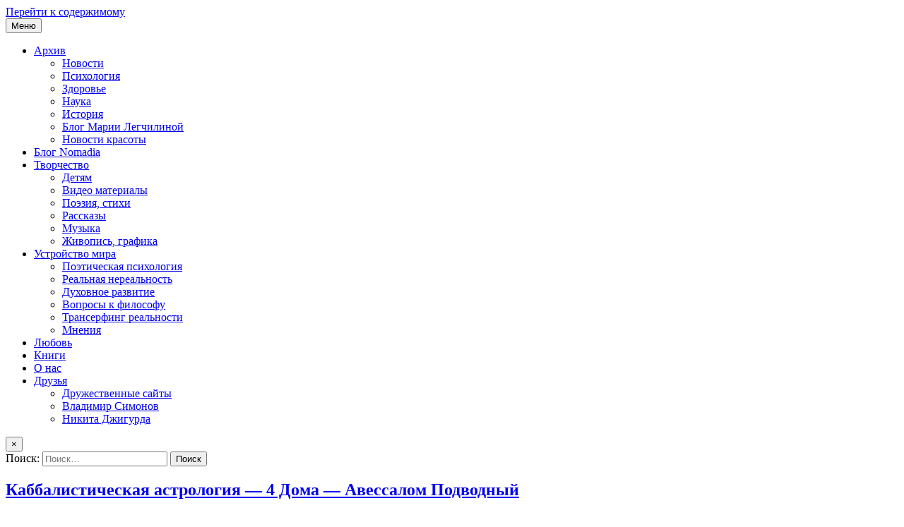

--- FILE ---
content_type: text/html; charset=UTF-8
request_url: https://gorodnaneve.com/lib/6664-aviecsalopo-kabbalistichieskaia/
body_size: 16177
content:
<!DOCTYPE html>
<html lang="ru-RU">
<head>
<meta charset="UTF-8">
<meta name="viewport" content="width=device-width, initial-scale=1, maximum-scale=1">
<link rel="profile" href="http://gmpg.org/xfn/11">
<link rel="pingback" href="https://gorodnaneve.com/xmlrpc.php">
<meta name='robots' content='index, follow, max-image-preview:large, max-snippet:-1, max-video-preview:-1' />
	<style>img:is([sizes="auto" i], [sizes^="auto," i]) { contain-intrinsic-size: 3000px 1500px }</style>
	
	<!-- This site is optimized with the Yoast SEO plugin v26.7 - https://yoast.com/wordpress/plugins/seo/ -->
	<title>Каббалистическая астрология - 4 Дома - Авеcсалом Подводный &#8226; Город Творцов</title>
	<meta name="description" content="книга Каббалистическая астрология - 4 Дома написана Авеcсалом Подводный из раздела Астрология в доступе в формате PDF. Приятного чтения!АстрологияУчения&gt;Астрология" />
	<link rel="canonical" href="https://gorodnaneve.com/lib/6664-aviecsalopo-kabbalistichieskaia/" />
	<meta property="og:locale" content="ru_RU" />
	<meta property="og:type" content="article" />
	<meta property="og:title" content="Каббалистическая астрология - 4 Дома - Авеcсалом Подводный &#8226; Город Творцов" />
	<meta property="og:description" content="книга Каббалистическая астрология - 4 Дома написана Авеcсалом Подводный из раздела Астрология в доступе в формате PDF. Приятного чтения!АстрологияУчения&gt;Астрология" />
	<meta property="og:url" content="https://gorodnaneve.com/lib/6664-aviecsalopo-kabbalistichieskaia/" />
	<meta property="og:site_name" content="Город Творцов" />
	<meta property="article:modified_time" content="2020-10-06T04:08:59+00:00" />
	<meta property="og:image" content="https://gorodnaneve.com/ru/uploads/lib/pdf.png" />
	<script type="application/ld+json" class="yoast-schema-graph">{"@context":"https://schema.org","@graph":[{"@type":"WebPage","@id":"https://gorodnaneve.com/lib/6664-aviecsalopo-kabbalistichieskaia/","url":"https://gorodnaneve.com/lib/6664-aviecsalopo-kabbalistichieskaia/","name":"Каббалистическая астрология - 4 Дома - Авеcсалом Подводный &#8226; Город Творцов","isPartOf":{"@id":"https://gorodnaneve.com/#website"},"primaryImageOfPage":{"@id":"https://gorodnaneve.com/lib/6664-aviecsalopo-kabbalistichieskaia/#primaryimage"},"image":{"@id":"https://gorodnaneve.com/lib/6664-aviecsalopo-kabbalistichieskaia/#primaryimage"},"thumbnailUrl":"https://gorodnaneve.com/ru/uploads/lib/pdf.png","datePublished":"2020-10-02T04:43:47+00:00","dateModified":"2020-10-06T04:08:59+00:00","description":"книга Каббалистическая астрология - 4 Дома написана Авеcсалом Подводный из раздела Астрология в доступе в формате PDF. Приятного чтения!АстрологияУчения&gt;Астрология","breadcrumb":{"@id":"https://gorodnaneve.com/lib/6664-aviecsalopo-kabbalistichieskaia/#breadcrumb"},"inLanguage":"ru-RU","potentialAction":[{"@type":"ReadAction","target":["https://gorodnaneve.com/lib/6664-aviecsalopo-kabbalistichieskaia/"]}]},{"@type":"ImageObject","inLanguage":"ru-RU","@id":"https://gorodnaneve.com/lib/6664-aviecsalopo-kabbalistichieskaia/#primaryimage","url":"https://gorodnaneve.com/ru/uploads/lib/pdf.png","contentUrl":"https://gorodnaneve.com/ru/uploads/lib/pdf.png","width":128,"height":128},{"@type":"BreadcrumbList","@id":"https://gorodnaneve.com/lib/6664-aviecsalopo-kabbalistichieskaia/#breadcrumb","itemListElement":[{"@type":"ListItem","position":1,"name":"Главная страница","item":"https://gorodnaneve.com/"},{"@type":"ListItem","position":2,"name":"libs","item":"https://gorodnaneve.com/libs/"},{"@type":"ListItem","position":3,"name":"Каббалистическая астрология &#8212; 4 Дома &#8212; Авеcсалом Подводный"}]},{"@type":"WebSite","@id":"https://gorodnaneve.com/#website","url":"https://gorodnaneve.com/","name":"Город Творцов","description":"Информационный и познавательный портал для творческих людей. Новости культуры и искусства, духовное развитие, поэзия, стихи, рассказы, детское творчество, живопись, графика. Огромная база книг.","publisher":{"@id":"https://gorodnaneve.com/#organization"},"potentialAction":[{"@type":"SearchAction","target":{"@type":"EntryPoint","urlTemplate":"https://gorodnaneve.com/?s={search_term_string}"},"query-input":{"@type":"PropertyValueSpecification","valueRequired":true,"valueName":"search_term_string"}}],"inLanguage":"ru-RU"},{"@type":"Organization","@id":"https://gorodnaneve.com/#organization","name":"Город Творцов","url":"https://gorodnaneve.com/","logo":{"@type":"ImageObject","inLanguage":"ru-RU","@id":"https://gorodnaneve.com/#/schema/logo/image/","url":"https://gorodnaneve.com/ru/uploads/gorodtvorcov.svg","contentUrl":"https://gorodnaneve.com/ru/uploads/gorodtvorcov.svg","width":1,"height":1,"caption":"Город Творцов"},"image":{"@id":"https://gorodnaneve.com/#/schema/logo/image/"},"sameAs":["https://www.pinterest.ru/abstractmindfreak/город-творцов/"]}]}</script>
	<!-- / Yoast SEO plugin. -->


<link rel='dns-prefetch' href='//www.googletagmanager.com' />
<link rel='dns-prefetch' href='//fonts.googleapis.com' />
<link rel="alternate" type="application/rss+xml" title="Город Творцов &raquo; Лента" href="https://gorodnaneve.com/feed/" />
<link rel="alternate" type="application/rss+xml" title="Город Творцов &raquo; Лента комментариев" href="https://gorodnaneve.com/comments/feed/" />
<link rel="alternate" type="application/rss+xml" title="Город Творцов &raquo; Лента комментариев к &laquo;Каббалистическая астрология &#8212; 4 Дома &#8212; Авеcсалом Подводный&raquo;" href="https://gorodnaneve.com/lib/6664-aviecsalopo-kabbalistichieskaia/feed/" />
<script>
window._wpemojiSettings = {"baseUrl":"https:\/\/s.w.org\/images\/core\/emoji\/16.0.1\/72x72\/","ext":".png","svgUrl":"https:\/\/s.w.org\/images\/core\/emoji\/16.0.1\/svg\/","svgExt":".svg","source":{"concatemoji":"https:\/\/gorodnaneve.com\/wp-includes\/js\/wp-emoji-release.min.js?ver=886d2b0b54ecb22fb11f4050660b748a"}};
/*! This file is auto-generated */
!function(s,n){var o,i,e;function c(e){try{var t={supportTests:e,timestamp:(new Date).valueOf()};sessionStorage.setItem(o,JSON.stringify(t))}catch(e){}}function p(e,t,n){e.clearRect(0,0,e.canvas.width,e.canvas.height),e.fillText(t,0,0);var t=new Uint32Array(e.getImageData(0,0,e.canvas.width,e.canvas.height).data),a=(e.clearRect(0,0,e.canvas.width,e.canvas.height),e.fillText(n,0,0),new Uint32Array(e.getImageData(0,0,e.canvas.width,e.canvas.height).data));return t.every(function(e,t){return e===a[t]})}function u(e,t){e.clearRect(0,0,e.canvas.width,e.canvas.height),e.fillText(t,0,0);for(var n=e.getImageData(16,16,1,1),a=0;a<n.data.length;a++)if(0!==n.data[a])return!1;return!0}function f(e,t,n,a){switch(t){case"flag":return n(e,"\ud83c\udff3\ufe0f\u200d\u26a7\ufe0f","\ud83c\udff3\ufe0f\u200b\u26a7\ufe0f")?!1:!n(e,"\ud83c\udde8\ud83c\uddf6","\ud83c\udde8\u200b\ud83c\uddf6")&&!n(e,"\ud83c\udff4\udb40\udc67\udb40\udc62\udb40\udc65\udb40\udc6e\udb40\udc67\udb40\udc7f","\ud83c\udff4\u200b\udb40\udc67\u200b\udb40\udc62\u200b\udb40\udc65\u200b\udb40\udc6e\u200b\udb40\udc67\u200b\udb40\udc7f");case"emoji":return!a(e,"\ud83e\udedf")}return!1}function g(e,t,n,a){var r="undefined"!=typeof WorkerGlobalScope&&self instanceof WorkerGlobalScope?new OffscreenCanvas(300,150):s.createElement("canvas"),o=r.getContext("2d",{willReadFrequently:!0}),i=(o.textBaseline="top",o.font="600 32px Arial",{});return e.forEach(function(e){i[e]=t(o,e,n,a)}),i}function t(e){var t=s.createElement("script");t.src=e,t.defer=!0,s.head.appendChild(t)}"undefined"!=typeof Promise&&(o="wpEmojiSettingsSupports",i=["flag","emoji"],n.supports={everything:!0,everythingExceptFlag:!0},e=new Promise(function(e){s.addEventListener("DOMContentLoaded",e,{once:!0})}),new Promise(function(t){var n=function(){try{var e=JSON.parse(sessionStorage.getItem(o));if("object"==typeof e&&"number"==typeof e.timestamp&&(new Date).valueOf()<e.timestamp+604800&&"object"==typeof e.supportTests)return e.supportTests}catch(e){}return null}();if(!n){if("undefined"!=typeof Worker&&"undefined"!=typeof OffscreenCanvas&&"undefined"!=typeof URL&&URL.createObjectURL&&"undefined"!=typeof Blob)try{var e="postMessage("+g.toString()+"("+[JSON.stringify(i),f.toString(),p.toString(),u.toString()].join(",")+"));",a=new Blob([e],{type:"text/javascript"}),r=new Worker(URL.createObjectURL(a),{name:"wpTestEmojiSupports"});return void(r.onmessage=function(e){c(n=e.data),r.terminate(),t(n)})}catch(e){}c(n=g(i,f,p,u))}t(n)}).then(function(e){for(var t in e)n.supports[t]=e[t],n.supports.everything=n.supports.everything&&n.supports[t],"flag"!==t&&(n.supports.everythingExceptFlag=n.supports.everythingExceptFlag&&n.supports[t]);n.supports.everythingExceptFlag=n.supports.everythingExceptFlag&&!n.supports.flag,n.DOMReady=!1,n.readyCallback=function(){n.DOMReady=!0}}).then(function(){return e}).then(function(){var e;n.supports.everything||(n.readyCallback(),(e=n.source||{}).concatemoji?t(e.concatemoji):e.wpemoji&&e.twemoji&&(t(e.twemoji),t(e.wpemoji)))}))}((window,document),window._wpemojiSettings);
</script>
<style id='wp-emoji-styles-inline-css'>

	img.wp-smiley, img.emoji {
		display: inline !important;
		border: none !important;
		box-shadow: none !important;
		height: 1em !important;
		width: 1em !important;
		margin: 0 0.07em !important;
		vertical-align: -0.1em !important;
		background: none !important;
		padding: 0 !important;
	}
</style>
<link rel='stylesheet' id='wp-block-library-css' href='https://gorodnaneve.com/wp-includes/css/dist/block-library/style.min.css?ver=886d2b0b54ecb22fb11f4050660b748a' media='all' />
<style id='classic-theme-styles-inline-css'>
/*! This file is auto-generated */
.wp-block-button__link{color:#fff;background-color:#32373c;border-radius:9999px;box-shadow:none;text-decoration:none;padding:calc(.667em + 2px) calc(1.333em + 2px);font-size:1.125em}.wp-block-file__button{background:#32373c;color:#fff;text-decoration:none}
</style>
<link rel='stylesheet' id='gutenberg-pdfjs-style-css' href='https://gorodnaneve.com/ru/plugins/pdfjs-viewer-shortcode/inc/../blocks/build/style-index.css?ver=1765425576' media='all' />
<style id='global-styles-inline-css'>
:root{--wp--preset--aspect-ratio--square: 1;--wp--preset--aspect-ratio--4-3: 4/3;--wp--preset--aspect-ratio--3-4: 3/4;--wp--preset--aspect-ratio--3-2: 3/2;--wp--preset--aspect-ratio--2-3: 2/3;--wp--preset--aspect-ratio--16-9: 16/9;--wp--preset--aspect-ratio--9-16: 9/16;--wp--preset--color--black: #000000;--wp--preset--color--cyan-bluish-gray: #abb8c3;--wp--preset--color--white: #ffffff;--wp--preset--color--pale-pink: #f78da7;--wp--preset--color--vivid-red: #cf2e2e;--wp--preset--color--luminous-vivid-orange: #ff6900;--wp--preset--color--luminous-vivid-amber: #fcb900;--wp--preset--color--light-green-cyan: #7bdcb5;--wp--preset--color--vivid-green-cyan: #00d084;--wp--preset--color--pale-cyan-blue: #8ed1fc;--wp--preset--color--vivid-cyan-blue: #0693e3;--wp--preset--color--vivid-purple: #9b51e0;--wp--preset--gradient--vivid-cyan-blue-to-vivid-purple: linear-gradient(135deg,rgba(6,147,227,1) 0%,rgb(155,81,224) 100%);--wp--preset--gradient--light-green-cyan-to-vivid-green-cyan: linear-gradient(135deg,rgb(122,220,180) 0%,rgb(0,208,130) 100%);--wp--preset--gradient--luminous-vivid-amber-to-luminous-vivid-orange: linear-gradient(135deg,rgba(252,185,0,1) 0%,rgba(255,105,0,1) 100%);--wp--preset--gradient--luminous-vivid-orange-to-vivid-red: linear-gradient(135deg,rgba(255,105,0,1) 0%,rgb(207,46,46) 100%);--wp--preset--gradient--very-light-gray-to-cyan-bluish-gray: linear-gradient(135deg,rgb(238,238,238) 0%,rgb(169,184,195) 100%);--wp--preset--gradient--cool-to-warm-spectrum: linear-gradient(135deg,rgb(74,234,220) 0%,rgb(151,120,209) 20%,rgb(207,42,186) 40%,rgb(238,44,130) 60%,rgb(251,105,98) 80%,rgb(254,248,76) 100%);--wp--preset--gradient--blush-light-purple: linear-gradient(135deg,rgb(255,206,236) 0%,rgb(152,150,240) 100%);--wp--preset--gradient--blush-bordeaux: linear-gradient(135deg,rgb(254,205,165) 0%,rgb(254,45,45) 50%,rgb(107,0,62) 100%);--wp--preset--gradient--luminous-dusk: linear-gradient(135deg,rgb(255,203,112) 0%,rgb(199,81,192) 50%,rgb(65,88,208) 100%);--wp--preset--gradient--pale-ocean: linear-gradient(135deg,rgb(255,245,203) 0%,rgb(182,227,212) 50%,rgb(51,167,181) 100%);--wp--preset--gradient--electric-grass: linear-gradient(135deg,rgb(202,248,128) 0%,rgb(113,206,126) 100%);--wp--preset--gradient--midnight: linear-gradient(135deg,rgb(2,3,129) 0%,rgb(40,116,252) 100%);--wp--preset--font-size--small: 13px;--wp--preset--font-size--medium: 20px;--wp--preset--font-size--large: 36px;--wp--preset--font-size--x-large: 42px;--wp--preset--spacing--20: 0.44rem;--wp--preset--spacing--30: 0.67rem;--wp--preset--spacing--40: 1rem;--wp--preset--spacing--50: 1.5rem;--wp--preset--spacing--60: 2.25rem;--wp--preset--spacing--70: 3.38rem;--wp--preset--spacing--80: 5.06rem;--wp--preset--shadow--natural: 6px 6px 9px rgba(0, 0, 0, 0.2);--wp--preset--shadow--deep: 12px 12px 50px rgba(0, 0, 0, 0.4);--wp--preset--shadow--sharp: 6px 6px 0px rgba(0, 0, 0, 0.2);--wp--preset--shadow--outlined: 6px 6px 0px -3px rgba(255, 255, 255, 1), 6px 6px rgba(0, 0, 0, 1);--wp--preset--shadow--crisp: 6px 6px 0px rgba(0, 0, 0, 1);}:where(.is-layout-flex){gap: 0.5em;}:where(.is-layout-grid){gap: 0.5em;}body .is-layout-flex{display: flex;}.is-layout-flex{flex-wrap: wrap;align-items: center;}.is-layout-flex > :is(*, div){margin: 0;}body .is-layout-grid{display: grid;}.is-layout-grid > :is(*, div){margin: 0;}:where(.wp-block-columns.is-layout-flex){gap: 2em;}:where(.wp-block-columns.is-layout-grid){gap: 2em;}:where(.wp-block-post-template.is-layout-flex){gap: 1.25em;}:where(.wp-block-post-template.is-layout-grid){gap: 1.25em;}.has-black-color{color: var(--wp--preset--color--black) !important;}.has-cyan-bluish-gray-color{color: var(--wp--preset--color--cyan-bluish-gray) !important;}.has-white-color{color: var(--wp--preset--color--white) !important;}.has-pale-pink-color{color: var(--wp--preset--color--pale-pink) !important;}.has-vivid-red-color{color: var(--wp--preset--color--vivid-red) !important;}.has-luminous-vivid-orange-color{color: var(--wp--preset--color--luminous-vivid-orange) !important;}.has-luminous-vivid-amber-color{color: var(--wp--preset--color--luminous-vivid-amber) !important;}.has-light-green-cyan-color{color: var(--wp--preset--color--light-green-cyan) !important;}.has-vivid-green-cyan-color{color: var(--wp--preset--color--vivid-green-cyan) !important;}.has-pale-cyan-blue-color{color: var(--wp--preset--color--pale-cyan-blue) !important;}.has-vivid-cyan-blue-color{color: var(--wp--preset--color--vivid-cyan-blue) !important;}.has-vivid-purple-color{color: var(--wp--preset--color--vivid-purple) !important;}.has-black-background-color{background-color: var(--wp--preset--color--black) !important;}.has-cyan-bluish-gray-background-color{background-color: var(--wp--preset--color--cyan-bluish-gray) !important;}.has-white-background-color{background-color: var(--wp--preset--color--white) !important;}.has-pale-pink-background-color{background-color: var(--wp--preset--color--pale-pink) !important;}.has-vivid-red-background-color{background-color: var(--wp--preset--color--vivid-red) !important;}.has-luminous-vivid-orange-background-color{background-color: var(--wp--preset--color--luminous-vivid-orange) !important;}.has-luminous-vivid-amber-background-color{background-color: var(--wp--preset--color--luminous-vivid-amber) !important;}.has-light-green-cyan-background-color{background-color: var(--wp--preset--color--light-green-cyan) !important;}.has-vivid-green-cyan-background-color{background-color: var(--wp--preset--color--vivid-green-cyan) !important;}.has-pale-cyan-blue-background-color{background-color: var(--wp--preset--color--pale-cyan-blue) !important;}.has-vivid-cyan-blue-background-color{background-color: var(--wp--preset--color--vivid-cyan-blue) !important;}.has-vivid-purple-background-color{background-color: var(--wp--preset--color--vivid-purple) !important;}.has-black-border-color{border-color: var(--wp--preset--color--black) !important;}.has-cyan-bluish-gray-border-color{border-color: var(--wp--preset--color--cyan-bluish-gray) !important;}.has-white-border-color{border-color: var(--wp--preset--color--white) !important;}.has-pale-pink-border-color{border-color: var(--wp--preset--color--pale-pink) !important;}.has-vivid-red-border-color{border-color: var(--wp--preset--color--vivid-red) !important;}.has-luminous-vivid-orange-border-color{border-color: var(--wp--preset--color--luminous-vivid-orange) !important;}.has-luminous-vivid-amber-border-color{border-color: var(--wp--preset--color--luminous-vivid-amber) !important;}.has-light-green-cyan-border-color{border-color: var(--wp--preset--color--light-green-cyan) !important;}.has-vivid-green-cyan-border-color{border-color: var(--wp--preset--color--vivid-green-cyan) !important;}.has-pale-cyan-blue-border-color{border-color: var(--wp--preset--color--pale-cyan-blue) !important;}.has-vivid-cyan-blue-border-color{border-color: var(--wp--preset--color--vivid-cyan-blue) !important;}.has-vivid-purple-border-color{border-color: var(--wp--preset--color--vivid-purple) !important;}.has-vivid-cyan-blue-to-vivid-purple-gradient-background{background: var(--wp--preset--gradient--vivid-cyan-blue-to-vivid-purple) !important;}.has-light-green-cyan-to-vivid-green-cyan-gradient-background{background: var(--wp--preset--gradient--light-green-cyan-to-vivid-green-cyan) !important;}.has-luminous-vivid-amber-to-luminous-vivid-orange-gradient-background{background: var(--wp--preset--gradient--luminous-vivid-amber-to-luminous-vivid-orange) !important;}.has-luminous-vivid-orange-to-vivid-red-gradient-background{background: var(--wp--preset--gradient--luminous-vivid-orange-to-vivid-red) !important;}.has-very-light-gray-to-cyan-bluish-gray-gradient-background{background: var(--wp--preset--gradient--very-light-gray-to-cyan-bluish-gray) !important;}.has-cool-to-warm-spectrum-gradient-background{background: var(--wp--preset--gradient--cool-to-warm-spectrum) !important;}.has-blush-light-purple-gradient-background{background: var(--wp--preset--gradient--blush-light-purple) !important;}.has-blush-bordeaux-gradient-background{background: var(--wp--preset--gradient--blush-bordeaux) !important;}.has-luminous-dusk-gradient-background{background: var(--wp--preset--gradient--luminous-dusk) !important;}.has-pale-ocean-gradient-background{background: var(--wp--preset--gradient--pale-ocean) !important;}.has-electric-grass-gradient-background{background: var(--wp--preset--gradient--electric-grass) !important;}.has-midnight-gradient-background{background: var(--wp--preset--gradient--midnight) !important;}.has-small-font-size{font-size: var(--wp--preset--font-size--small) !important;}.has-medium-font-size{font-size: var(--wp--preset--font-size--medium) !important;}.has-large-font-size{font-size: var(--wp--preset--font-size--large) !important;}.has-x-large-font-size{font-size: var(--wp--preset--font-size--x-large) !important;}
:where(.wp-block-post-template.is-layout-flex){gap: 1.25em;}:where(.wp-block-post-template.is-layout-grid){gap: 1.25em;}
:where(.wp-block-columns.is-layout-flex){gap: 2em;}:where(.wp-block-columns.is-layout-grid){gap: 2em;}
:root :where(.wp-block-pullquote){font-size: 1.5em;line-height: 1.6;}
</style>
<link rel='stylesheet' id='lbwps-styles-photoswipe5-main-css' href='https://gorodnaneve.com/ru/plugins/lightbox-photoswipe/assets/ps5/styles/main.css?ver=5.8.2' media='all' />
<link rel='stylesheet' id='rcno-default-style-css' href='https://gorodnaneve.com/ru/plugins/recencio-book-reviews/public/templates/rcno_default/default-style.css?ver=1.0.0' media='all' />
<link rel='stylesheet' id='recencio-book-reviews-css' href='https://gorodnaneve.com/ru/plugins/recencio-book-reviews/public/css/rcno-reviews-public.css?ver=1.66.0' media='all' />
<link rel='stylesheet' id='rcno-public-ratings-styles-css' href='https://gorodnaneve.com/ru/plugins/recencio-book-reviews/public/css/rcno-reviews-public-ratings.css?ver=1.66.0' media='all' />
<style id='rcno-public-ratings-styles-inline-css'>

				.rating .whole .l, .rating .whole .r {
				    background-color: rgba(255, 235, 59, 1)
				}
				.rating .half .l, .rating .half .r {
				    background-color: rgba(255, 235, 59, 1)
				}
				.rating .rover .l, .rating .rover .r {
				    background-color: rgba(255, 235, 59, 1)
				}
			
</style>
<link rel='stylesheet' id='flashwp-style-css' href='https://gorodnaneve.com/ru/themes/flashwp/style.css?ver=886d2b0b54ecb22fb11f4050660b748a' media='all' />
<link rel='stylesheet' id='flashwp-child-style-css' href='https://gorodnaneve.com/ru/themes/flashwp-child/style.css?ver=1.0.6' media='all' />
<link rel='stylesheet' id='flashwp-maincss-css' href='https://gorodnaneve.com/ru/themes/flashwp-child/style.css' media='all' />
<link rel='stylesheet' id='font-awesome-css' href='https://gorodnaneve.com/ru/plugins/elementor/assets/lib/font-awesome/css/font-awesome.min.css?ver=4.7.0' media='all' />
<link rel='stylesheet' id='flashwp-webfont-css' href='//fonts.googleapis.com/css?family=Playfair+Display:400,400i,700,700i|Domine:400,700|Oswald:400,700|Roboto+Condensed:400,400i,700,700i|Patua+One&#038;display=swap' media='all' />
<link rel='stylesheet' id='dashicons-css' href='https://gorodnaneve.com/wp-includes/css/dashicons.min.css?ver=886d2b0b54ecb22fb11f4050660b748a' media='all' />
<link rel='stylesheet' id='wpel-style-css' href='https://gorodnaneve.com/ru/plugins/wp-external-links/public/css/wpel.css?ver=2.63' media='all' />
<script src="https://gorodnaneve.com/wp-includes/js/jquery/jquery.min.js?ver=3.7.1" id="jquery-core-js"></script>
<script src="https://gorodnaneve.com/wp-includes/js/jquery/jquery-migrate.min.js?ver=3.4.1" id="jquery-migrate-js"></script>
<script src="https://gorodnaneve.com/ru/plugins/recencio-book-reviews/public/js/rcno-reviews-public.js?ver=1.66.0" id="recencio-book-reviews-js"></script>

<!-- Сниппет тегов Google (gtag.js), добавленный Site Kit -->
<!-- Сниппет Google Analytics добавлен с помощью Site Kit -->
<script src="https://www.googletagmanager.com/gtag/js?id=GT-TB6VF77B" id="google_gtagjs-js" async></script>
<script id="google_gtagjs-js-after">
window.dataLayer = window.dataLayer || [];function gtag(){dataLayer.push(arguments);}
gtag("set","linker",{"domains":["gorodnaneve.com"]});
gtag("js", new Date());
gtag("set", "developer_id.dZTNiMT", true);
gtag("config", "GT-TB6VF77B", {"googlesitekit_post_type":"rcno_review"});
 window._googlesitekit = window._googlesitekit || {}; window._googlesitekit.throttledEvents = []; window._googlesitekit.gtagEvent = (name, data) => { var key = JSON.stringify( { name, data } ); if ( !! window._googlesitekit.throttledEvents[ key ] ) { return; } window._googlesitekit.throttledEvents[ key ] = true; setTimeout( () => { delete window._googlesitekit.throttledEvents[ key ]; }, 5 ); gtag( "event", name, { ...data, event_source: "site-kit" } ); };
</script>
<link rel="https://api.w.org/" href="https://gorodnaneve.com/wp-json/" /><link rel="alternate" title="JSON" type="application/json" href="https://gorodnaneve.com/wp-json/wp/v2/rcno/libs/37831" /><link rel="EditURI" type="application/rsd+xml" title="RSD" href="https://gorodnaneve.com/xmlrpc.php?rsd" />

<link rel='shortlink' href='https://gorodnaneve.com/?p=37831' />
<link rel="alternate" title="oEmbed (JSON)" type="application/json+oembed" href="https://gorodnaneve.com/wp-json/oembed/1.0/embed?url=https%3A%2F%2Fgorodnaneve.com%2Flib%2F6664-aviecsalopo-kabbalistichieskaia%2F" />
<link rel="alternate" title="oEmbed (XML)" type="text/xml+oembed" href="https://gorodnaneve.com/wp-json/oembed/1.0/embed?url=https%3A%2F%2Fgorodnaneve.com%2Flib%2F6664-aviecsalopo-kabbalistichieskaia%2F&#038;format=xml" />
<meta name="generator" content="Site Kit by Google 1.170.0" />
<!-- Метатеги Google AdSense, добавленные Site Kit -->
<meta name="google-adsense-platform-account" content="ca-host-pub-2644536267352236">
<meta name="google-adsense-platform-domain" content="sitekit.withgoogle.com">
<!-- Завершите метатеги Google AdSense, добавленные Site Kit -->
<meta name="generator" content="Elementor 3.34.1; features: additional_custom_breakpoints; settings: css_print_method-external, google_font-enabled, font_display-auto">
			<style>
				.e-con.e-parent:nth-of-type(n+4):not(.e-lazyloaded):not(.e-no-lazyload),
				.e-con.e-parent:nth-of-type(n+4):not(.e-lazyloaded):not(.e-no-lazyload) * {
					background-image: none !important;
				}
				@media screen and (max-height: 1024px) {
					.e-con.e-parent:nth-of-type(n+3):not(.e-lazyloaded):not(.e-no-lazyload),
					.e-con.e-parent:nth-of-type(n+3):not(.e-lazyloaded):not(.e-no-lazyload) * {
						background-image: none !important;
					}
				}
				@media screen and (max-height: 640px) {
					.e-con.e-parent:nth-of-type(n+2):not(.e-lazyloaded):not(.e-no-lazyload),
					.e-con.e-parent:nth-of-type(n+2):not(.e-lazyloaded):not(.e-no-lazyload) * {
						background-image: none !important;
					}
				}
			</style>
			<style id="custom-background-css">
body.custom-background { background-image: url("https://gorodnaneve.com/ru/themes/flashwp/assets/images/background.png"); background-position: left top; background-size: auto; background-repeat: repeat; background-attachment: fixed; }
</style>
	</head>

<body class="wp-singular rcno_review-template-default single single-rcno_review postid-37831 custom-background wp-theme-flashwp wp-child-theme-flashwp-child flashwp-animated flashwp-fadein flashwp-group-blog elementor-default elementor-kit-6383" id="flashwp-site-body" itemscope="itemscope" itemtype="http://schema.org/WebPage">
<a class="skip-link screen-reader-text" href="#flashwp-posts-wrapper">Перейти к содержимому</a>


<div class="flashwp-container" id="flashwp-header" itemscope="itemscope" itemtype="http://schema.org/WPHeader" role="banner">
<div class="flashwp-head-content clearfix" id="flashwp-head-content">
<div class="flashwp-outer-wrapper">





</div>
</div><!--/#flashwp-head-content -->
</div><!--/#flashwp-header -->

<div class="flashwp-container flashwp-primary-menu-container clearfix">
<div class="flashwp-primary-menu-container-inside clearfix">
<nav class="flashwp-nav-primary" id="flashwp-primary-navigation" itemscope="itemscope" itemtype="http://schema.org/SiteNavigationElement" role="navigation" aria-label="Основное меню">
<div class="flashwp-outer-wrapper">
<button class="flashwp-primary-responsive-menu-icon" aria-controls="flashwp-menu-primary-navigation" aria-expanded="false">Меню</button>
<ul id="flashwp-menu-primary-navigation" class="flashwp-primary-nav-menu flashwp-menu-primary"><li id="menu-item-1129" class="menu-item menu-item-type-post_type menu-item-object-page current_page_parent menu-item-has-children menu-item-1129"><a href="https://gorodnaneve.com/arch/">Архив</a>
<ul class="sub-menu">
	<li id="menu-item-985" class="menu-item menu-item-type-taxonomy menu-item-object-category menu-item-985"><a href="https://gorodnaneve.com/category/archive/news-a/">Новости</a></li>
	<li id="menu-item-1006" class="menu-item menu-item-type-taxonomy menu-item-object-category menu-item-1006"><a href="https://gorodnaneve.com/category/archive/psycholog/">Психология</a></li>
	<li id="menu-item-993" class="menu-item menu-item-type-taxonomy menu-item-object-category menu-item-993"><a href="https://gorodnaneve.com/category/archive/health/">Здоровье</a></li>
	<li id="menu-item-992" class="menu-item menu-item-type-taxonomy menu-item-object-category menu-item-992"><a href="https://gorodnaneve.com/category/archive/science/">Наука</a></li>
	<li id="menu-item-2220" class="menu-item menu-item-type-taxonomy menu-item-object-category menu-item-2220"><a href="https://gorodnaneve.com/category/archive/historyalt/">История</a></li>
	<li id="menu-item-1004" class="menu-item menu-item-type-taxonomy menu-item-object-category menu-item-1004"><a href="https://gorodnaneve.com/category/archive/maria-legchilin/">Блог Марии Легчилиной</a></li>
	<li id="menu-item-50067" class="menu-item menu-item-type-taxonomy menu-item-object-category menu-item-50067"><a href="https://gorodnaneve.com/category/archive/beautynews/">Новости красоты</a></li>
</ul>
</li>
<li id="menu-item-5326" class="menu-item menu-item-type-post_type menu-item-object-page menu-item-5326"><a href="https://gorodnaneve.com/nomadsouls/">Блог Nomadia</a></li>
<li id="menu-item-995" class="menu-item menu-item-type-taxonomy menu-item-object-category menu-item-has-children menu-item-995"><a href="https://gorodnaneve.com/category/archive/art/">Творчество</a>
<ul class="sub-menu">
	<li id="menu-item-996" class="menu-item menu-item-type-taxonomy menu-item-object-category menu-item-996"><a href="https://gorodnaneve.com/category/archive/art/detyam/">Детям</a></li>
	<li id="menu-item-2232" class="menu-item menu-item-type-taxonomy menu-item-object-category menu-item-2232"><a href="https://gorodnaneve.com/category/archive/videos/">Видео материалы</a></li>
	<li id="menu-item-999" class="menu-item menu-item-type-taxonomy menu-item-object-category menu-item-999"><a href="https://gorodnaneve.com/category/archive/art/rasskazy/">Поэзия, стихи</a></li>
	<li id="menu-item-1000" class="menu-item menu-item-type-taxonomy menu-item-object-category menu-item-1000"><a href="https://gorodnaneve.com/category/archive/art/stories/">Рассказы</a></li>
	<li id="menu-item-998" class="menu-item menu-item-type-taxonomy menu-item-object-category menu-item-998"><a href="https://gorodnaneve.com/category/archive/art/music/">Музыка</a></li>
	<li id="menu-item-997" class="menu-item menu-item-type-taxonomy menu-item-object-category menu-item-997"><a href="https://gorodnaneve.com/category/archive/art/graphics/">Живопись, графика</a></li>
</ul>
</li>
<li id="menu-item-991" class="menu-item menu-item-type-taxonomy menu-item-object-category menu-item-has-children menu-item-991"><a href="https://gorodnaneve.com/category/archive/world/">Устройство мира</a>
<ul class="sub-menu">
	<li id="menu-item-6429" class="menu-item menu-item-type-post_type menu-item-object-post menu-item-6429"><a href="https://gorodnaneve.com/archive/poetic-psy/chelovek-ne-razumny-j/94/">Поэтическая психология</a></li>
	<li id="menu-item-1007" class="menu-item menu-item-type-taxonomy menu-item-object-category menu-item-1007"><a href="https://gorodnaneve.com/category/archive/unreal-reality/">Реальная нереальность</a></li>
	<li id="menu-item-989" class="menu-item menu-item-type-taxonomy menu-item-object-category menu-item-989"><a href="https://gorodnaneve.com/category/archive/spirit/">Духовное развитие</a></li>
	<li id="menu-item-2221" class="menu-item menu-item-type-taxonomy menu-item-object-category menu-item-2221"><a href="https://gorodnaneve.com/category/archive/philosophy/">Вопросы к философу</a></li>
	<li id="menu-item-2234" class="menu-item menu-item-type-taxonomy menu-item-object-category menu-item-2234"><a href="https://gorodnaneve.com/category/archive/transerfing/">Трансерфинг реальности</a></li>
	<li id="menu-item-990" class="menu-item menu-item-type-taxonomy menu-item-object-category menu-item-990"><a href="https://gorodnaneve.com/category/archive/opinions/">Мнения</a></li>
</ul>
</li>
<li id="menu-item-2222" class="menu-item menu-item-type-taxonomy menu-item-object-category menu-item-2222"><a href="https://gorodnaneve.com/category/archive/love/">Любовь</a></li>
<li id="menu-item-38520" class="menu-item menu-item-type-post_type menu-item-object-page menu-item-38520"><a href="https://gorodnaneve.com/book-library/">Книги</a></li>
<li id="menu-item-986" class="menu-item menu-item-type-taxonomy menu-item-object-category menu-item-986"><a href="https://gorodnaneve.com/category/community/aboutus/">О нас</a></li>
<li id="menu-item-1001" class="menu-item menu-item-type-taxonomy menu-item-object-category menu-item-has-children menu-item-1001"><a href="https://gorodnaneve.com/category/ofriends/">Друзья</a>
<ul class="sub-menu">
	<li id="menu-item-1130" class="menu-item menu-item-type-post_type menu-item-object-post menu-item-1130"><a href="https://gorodnaneve.com/uncategorised/druzhestvenny-e-sajty/152/">Дружественные сайты</a></li>
	<li id="menu-item-1002" class="menu-item menu-item-type-taxonomy menu-item-object-category menu-item-1002"><a href="https://gorodnaneve.com/category/ofriends/vladimir-simonov/">Владимир Симонов</a></li>
	<li id="menu-item-1003" class="menu-item menu-item-type-taxonomy menu-item-object-category menu-item-1003"><a href="https://gorodnaneve.com/category/ofriends/nikita/">Никита Джигурда</a></li>
</ul>
</li>
</ul></div>
</nav>
</div>
</div>


<div id="flashwp-search-overlay-wrap" class="flashwp-search-overlay">
  <button class="flashwp-search-closebtn" aria-label="Закрыть поиск" title="Закрыть поиск">&#xD7;</button>
  <div class="flashwp-search-overlay-content">
    
<form role="search" method="get" class="flashwp-search-form" action="https://gorodnaneve.com/">
<label>
    <span class="screen-reader-text">Поиск:</span>
    <input type="search" class="flashwp-search-field" placeholder="Поиск&hellip;" value="" name="s" />
</label>
<input type="submit" class="flashwp-search-submit" value="Поиск" />
</form>  </div>
</div>

<div class="flashwp-outer-wrapper">


</div>

<div class="flashwp-outer-wrapper">

<div class="flashwp-container clearfix" id="flashwp-wrapper">
<div class="flashwp-content-wrapper clearfix" id="flashwp-content-wrapper">
<div class="flashwp-main-wrapper clearfix" id="flashwp-main-wrapper" itemscope="itemscope" itemtype="http://schema.org/Blog" role="main">
<div class="theiaStickySidebar">
<div class="flashwp-main-wrapper-inside clearfix">






<div class="flashwp-posts-wrapper" id="flashwp-posts-wrapper">


    

<article id="post-37831" class="flashwp-post-singular flashwp-box post-37831 rcno_review type-rcno_review status-publish hentry rcno_author-c- rcno_genre-astrology rcno_genre-teachingss rcno_gtag-18350 rcno_bid-24581 rcno_type-17963 rcno_size-2-3-mb rcno_cat-none rcno_cat-21419 rcno_avtor-c- rcno_default_template">
<div class="flashwp-box-inside">

    
    <header class="entry-header">
        <h1 class="post-title entry-title"><a href="https://gorodnaneve.com/lib/6664-aviecsalopo-kabbalistichieskaia/" rel="bookmark">Каббалистическая астрология &#8212; 4 Дома &#8212; Авеcсалом Подводный</a></h1>    </header><!-- .entry-header -->

            <div class="flashwp-entry-meta-single">
                    </div>
    
    <div class="entry-content clearfix">
            


<div class="rcno-book-info">

	<div class="rcno-full-book"><div class="rcno-full-book-cover"><a href="https://gorodnaneve.com/ru/uploads/libs/6664-gorodnaneve-com.jpg" target="_blank" rel="nofollow noopener" / data-lbwps-width="200" data-lbwps-height="294" data-lbwps-srcsmall="https://gorodnaneve.com/ru/uploads/libs/6664-gorodnaneve-com.jpg"><img fetchpriority="high" fetchpriority="high" decoding="async" width="200" height="294"  src="https://gorodnaneve.com/ru/uploads/libs/6664-gorodnaneve-com.jpg" title="Каббалистическая астрология - 4 Дома - Авеcсалом Подводный" alt="Каббалистическая астрология - 4 Дома - Авеcсалом Подводный" class="rcno-book-cover full" data-rcno-attachment-id="29283"></a></div><div class="rcno-full-book-content"><div class="rcno-full-book-details"><div class="rcno-term-list"><span class="rcno-tax-name">Genres: </span><span class="rcno-tax-term"><a href="https://gorodnaneve.com/libs/genres/astrology/" rel="tag">Астрология</a>, <a href="https://gorodnaneve.com/libs/genres/teachingss/" rel="tag">Учения</a></span></div><div class="rcno-term-list"><span class="rcno-tax-name">gtag: </span><span class="rcno-tax-term"><a href="https://gorodnaneve.com/libs/btags/%d0%b0%d1%81%d1%82%d1%80%d0%be%d0%bb%d0%be%d0%b3%d0%b8%d1%8f/" rel="tag">Астрология</a></span></div><div class="rcno-term-list"><span class="rcno-tax-name">Автор: </span><span class="rcno-tax-term"><a href="https://gorodnaneve.com/libs/authors/%d0%b0%d0%b2%d0%b5c%d1%81%d0%b0%d0%bb%d0%be%d0%bc-%d0%bf%d0%be%d0%b4%d0%b2%d0%be%d0%b4%d0%bd%d1%8b%d0%b9/" rel="tag">Авеcсалом Подводный</a></span></div><div class="rcno-term-list"><span class="rcno-tax-name">Размер: </span><span class="rcno-tax-term"><a href="https://gorodnaneve.com/libs/sizes/2-3-mb/" rel="tag">2.3 MB</a></span></div><div class="rcno-term-list"><span class="rcno-tax-name">Тип: </span><span class="rcno-tax-term"><a href="https://gorodnaneve.com/libs/types/%d0%ba%d0%bd%d0%b8%d0%b3%d0%b0/" rel="tag">книга</a></span></div></div><div class="rcno-full-book-description"><div class="rcno-book-description">книга Каббалистическая астрология - 4 Дома написана Авеcсалом Подводный из раздела Астрология в доступе в формате PDF. Приятного чтения!</div></div></div></div><div class="rcno-book-review-content"><p>[WP-Coder id=&#187;19&#8243;]</p>
<div id="description_form"><a class="close" role="button" href="#description_form">Закрыть</a>[forminator_form id=&#187;9147&#8243;]</div>
<section class="addit">
<div class="flexbookinfo">
<table class="adap-table">
<tbody>
<tr>
<td>
<div class="add_d"><a class="add_desc" role="button" href="#description_form">Дополнить описание</a></div>
<div class="book-download"><a class="download_bu" role="button" href="https://gorodnaneve.com/ru/uploads/lib/6664-gorodnaneve-com.pdf" download="">Скачать книгу</a></div>
</td>
</tr>
<tr>
<td style="padding: 0;">
<div class="spoiler_head">Читать <img decoding="async" src="https://gorodnaneve.com/ru/uploads/lib/pdf.png" /></div>
<div class="spoiler_body"><div class="pdfjs-fullscreen"><a href="https://gorodnaneve.com/ru/plugins/pdfjs-viewer-shortcode/pdfjs/web/viewer.php?file=https://gorodnaneve.com/ru/uploads/lib/6664-gorodnaneve-com.pdf&#038;attachment_id=0&#038;dButton=true&#038;pButton=true&#038;oButton=false&#038;sButton=true&#038;editButtons=true&#038;v=3.0.2&#038;_wpnonce=033c62556f#zoom=page-width&#038;pagemode=none" target="_blank" aria-label="Open PDF in fullscreen mode">Наполныйэкран</a></div><a href="#pdfjs-viewer-skip" class="screen-reader-text">Skip to PDF content</a><div role="region" aria-label="PDF Viewer" id="pdfjs-viewer-skip"><iframe width="100%" height="800px" src="https://gorodnaneve.com/ru/plugins/pdfjs-viewer-shortcode/pdfjs/web/viewer.php?file=https://gorodnaneve.com/ru/uploads/lib/6664-gorodnaneve-com.pdf&#038;attachment_id=0&#038;dButton=true&#038;pButton=true&#038;oButton=false&#038;sButton=true&#038;editButtons=true&#038;v=3.0.2&#038;_wpnonce=033c62556f#zoom=page-width&#038;pagemode=none" title="PDF document: 6664-gorodnaneve-com.pdf" aria-label="PDF document: 6664-gorodnaneve-com.pdf" class="pdfjs-iframe" tabindex="0" loading="lazy" style="max-width: 100%;"></iframe></div></div>
</td>
</tr>
</tbody>
</table>
</div>
</section>
</div><script type="application/ld+json">{"@context":"http:\/\/schema.org","@type":"Book","name":"\u041a\u0430\u0431\u0431\u0430\u043b\u0438\u0441\u0442\u0438\u0447\u0435\u0441\u043a\u0430\u044f \u0430\u0441\u0442\u0440\u043e\u043b\u043e\u0433\u0438\u044f - 4 \u0414\u043e\u043c\u0430 - \u0410\u0432\u0435c\u0441\u0430\u043b\u043e\u043c \u041f\u043e\u0434\u0432\u043e\u0434\u043d\u044b\u0439","author":{"@type":"Person","name":"\u0410\u0432\u0435c\u0441\u0430\u043b\u043e\u043c \u041f\u043e\u0434\u0432\u043e\u0434\u043d\u044b\u0439","sameAs":"https:\/\/www.goodreads.com\/book\/author\/\u0410\u0432\u0435c\u0441\u0430\u043b\u043e\u043c+\u041f\u043e\u0434\u0432\u043e\u0434\u043d\u044b\u0439"},"url":"https:\/\/gorodnaneve.com\/lib\/6664-aviecsalopo-kabbalistichieskaia\/","sameAs":"","datePublished":"1970-01-01T00:00:00+00:00","genre":"\u0410\u0441\u0442\u0440\u043e\u043b\u043e\u0433\u0438\u044f, \u0423\u0447\u0435\u043d\u0438\u044f","publisher":"","workExample":[{"@type":"Book","isbn":"","bookEdition":"","bookFormat":"http:\/\/schema.org\/","numberOfPages":0}],"thumbnailUrl":"https:\/\/gorodnaneve.com\/ru\/uploads\/libs\/6664-gorodnaneve-com.jpg"}</script><!--- Recencio Book Reviews --->
</div>

    </div><!-- .entry-content -->

        <footer class="entry-footer flashwp-entry-bottom-block">
            </footer><!-- .entry-footer -->

</div>
</article>


    
	<nav class="navigation post-navigation" aria-label="Записи">
		<h2 class="screen-reader-text">Навигация по записям</h2>
		<div class="nav-links"><div class="nav-previous"><a href="https://gorodnaneve.com/lib/6658-briurobiert-praktikpsikhichies/" rel="prev">&larr; Практика психической защиты &#8212; Брюс Роберт</a></div><div class="nav-next"><a href="https://gorodnaneve.com/lib/6729-viorchidorin-ziemnyianghiely/" rel="next">Земные ангелы &#8212; Вёрче Дорин &rarr;</a></div></div>
	</nav>
    
<div class="clear"></div>

</div><!--/#flashwp-posts-wrapper -->





</div>
</div>
</div><!-- /#flashwp-main-wrapper -->


<div class="flashwp-sidebar-one-wrapper flashwp-sidebar-widget-areas clearfix" id="flashwp-sidebar-one-wrapper" itemscope="itemscope" itemtype="http://schema.org/WPSideBar" role="complementary">
<div class="theiaStickySidebar">
<div class="flashwp-sidebar-one-wrapper-inside clearfix">


<div id="nav_menu-5" class="flashwp-side-widget widget flashwp-box widget_nav_menu"><div class="flashwp-box-inside"><nav class="menu-nomadia-container" aria-label="Меню"><ul id="menu-nomadia" class="menu"><li id="menu-item-6338" class="menu-item menu-item-type-post_type menu-item-object-page menu-item-6338"><a href="https://gorodnaneve.com/nomadsouls/">Nomadia</a></li>
<li id="menu-item-6339" class="menu-item menu-item-type-taxonomy menu-item-object-category menu-item-6339"><a href="https://gorodnaneve.com/category/shakti/">Shakti</a></li>
<li id="menu-item-6340" class="menu-item menu-item-type-taxonomy menu-item-object-category menu-item-6340"><a href="https://gorodnaneve.com/category/shiva/">Shiva</a></li>
<li id="menu-item-6341" class="menu-item menu-item-type-taxonomy menu-item-object-category menu-item-6341"><a href="https://gorodnaneve.com/category/video/">Video</a></li>
<li id="menu-item-6342" class="menu-item menu-item-type-taxonomy menu-item-object-category menu-item-6342"><a href="https://gorodnaneve.com/category/yoga/">Yoga</a></li>
</ul></nav></div></div><div id="nav_menu-4" class="flashwp-side-widget widget flashwp-box widget_nav_menu"><div class="flashwp-box-inside"><nav class="menu-nomadsouls-container" aria-label="Меню"><ul id="menu-nomadsouls" class="menu"><li id="menu-item-5275" class="menu-item menu-item-type-post_type menu-item-object-page menu-item-5275"><a href="https://gorodnaneve.com/nomadsouls/india/">Индия</a></li>
<li id="menu-item-5276" class="menu-item menu-item-type-post_type menu-item-object-page menu-item-5276"><a href="https://gorodnaneve.com/nomadsouls/india/%d0%b4%d0%b5%d0%bb%d0%b8/">Дели</a></li>
<li id="menu-item-5277" class="menu-item menu-item-type-post_type menu-item-object-page menu-item-has-children menu-item-5277"><a href="https://gorodnaneve.com/nomadsouls/india/%d1%80%d0%b0%d0%b4%d0%b6%d0%b0%d1%81%d1%82%d0%b0%d0%bd/">Раджастхан</a>
<ul class="sub-menu">
	<li id="menu-item-6755" class="menu-item menu-item-type-post_type menu-item-object-page menu-item-6755"><a href="https://gorodnaneve.com/nomadsouls/india/%d1%80%d0%b0%d0%b4%d0%b6%d0%b0%d1%81%d1%82%d0%b0%d0%bd/%d1%80%d0%b0%d0%bd%d0%b0%d0%ba%d0%bf%d1%83%d1%80/">Ранакпур</a></li>
	<li id="menu-item-5278" class="menu-item menu-item-type-post_type menu-item-object-page menu-item-5278"><a href="https://gorodnaneve.com/nomadsouls/india/%d1%80%d0%b0%d0%b4%d0%b6%d0%b0%d1%81%d1%82%d0%b0%d0%bd/pushkar/">Пушкар</a></li>
	<li id="menu-item-6754" class="menu-item menu-item-type-post_type menu-item-object-page menu-item-6754"><a href="https://gorodnaneve.com/nomadsouls/india/%d1%80%d0%b0%d0%b4%d0%b6%d0%b0%d1%81%d1%82%d0%b0%d0%bd/%d1%83%d0%b4%d0%b0%d0%b9%d0%bf%d1%83%d1%80/">Удайпур</a></li>
	<li id="menu-item-6751" class="menu-item menu-item-type-post_type menu-item-object-page menu-item-6751"><a href="https://gorodnaneve.com/nomadsouls/india/%d1%80%d0%b0%d0%b4%d0%b6%d0%b0%d1%81%d1%82%d0%b0%d0%bd/%d0%b1%d1%83%d0%bd%d0%b4%d0%b8/">Бунди</a></li>
</ul>
</li>
<li id="menu-item-5316" class="menu-item menu-item-type-post_type menu-item-object-page menu-item-has-children menu-item-5316"><a href="https://gorodnaneve.com/nomadsouls/india/%d1%83%d1%82%d1%82%d0%b0%d1%80-%d0%bf%d1%80%d0%b0%d0%b4%d0%b5%d1%88/">Уттар Прадеш</a>
<ul class="sub-menu">
	<li id="menu-item-5302" class="menu-item menu-item-type-post_type menu-item-object-page menu-item-5302"><a href="https://gorodnaneve.com/nomadsouls/india/%d1%83%d1%82%d1%82%d0%b0%d1%80-%d0%bf%d1%80%d0%b0%d0%b4%d0%b5%d1%88/%d0%b0%d0%b3%d1%80%d0%b0/">Агра</a></li>
	<li id="menu-item-5303" class="menu-item menu-item-type-post_type menu-item-object-page menu-item-5303"><a href="https://gorodnaneve.com/nomadsouls/india/%d1%83%d1%82%d1%82%d0%b0%d1%80-%d0%bf%d1%80%d0%b0%d0%b4%d0%b5%d1%88/%d0%b0%d0%b9%d0%be%d0%b4%d1%85%d1%8c%d1%8f/">Айодхья</a></li>
	<li id="menu-item-5304" class="menu-item menu-item-type-post_type menu-item-object-page menu-item-5304"><a href="https://gorodnaneve.com/nomadsouls/india/%d1%83%d1%82%d1%82%d0%b0%d1%80-%d0%bf%d1%80%d0%b0%d0%b4%d0%b5%d1%88/%d0%b2%d1%80%d0%b8%d0%bd%d0%b4%d0%b0%d0%b2%d0%b0%d0%bd-%d0%b8-%d0%bc%d0%b0%d1%82%d1%85%d1%83%d1%80%d0%b0/">Вриндаван и Матхура</a></li>
	<li id="menu-item-5324" class="menu-item menu-item-type-post_type menu-item-object-page menu-item-5324"><a href="https://gorodnaneve.com/nomadsouls/india/%d1%83%d1%82%d1%82%d0%b0%d1%80-%d0%bf%d1%80%d0%b0%d0%b4%d0%b5%d1%88/111-2/">Варанаси</a></li>
</ul>
</li>
<li id="menu-item-5317" class="menu-item menu-item-type-post_type menu-item-object-page menu-item-has-children menu-item-5317"><a href="https://gorodnaneve.com/nomadsouls/india/%d1%83%d1%82%d1%82%d0%b0%d1%80%d0%b0%d0%ba%d1%85%d0%b0%d0%bd%d0%b4/">Уттаракханд</a>
<ul class="sub-menu">
	<li id="menu-item-5299" class="menu-item menu-item-type-post_type menu-item-object-page menu-item-5299"><a href="https://gorodnaneve.com/nomadsouls/india/%d1%83%d1%82%d1%82%d0%b0%d1%80%d0%b0%d0%ba%d1%85%d0%b0%d0%bd%d0%b4/%d1%85%d0%b0%d1%80%d0%b8%d0%b4%d0%b2%d0%b0%d1%80/">Харидвар</a></li>
	<li id="menu-item-5300" class="menu-item menu-item-type-post_type menu-item-object-page menu-item-5300"><a href="https://gorodnaneve.com/nomadsouls/india/%d1%83%d1%82%d1%82%d0%b0%d1%80%d0%b0%d0%ba%d1%85%d0%b0%d0%bd%d0%b4/%d1%80%d0%b8%d1%88%d0%b8%d0%ba%d0%b5%d1%88/">Ришикеш</a></li>
	<li id="menu-item-5301" class="menu-item menu-item-type-post_type menu-item-object-page menu-item-5301"><a href="https://gorodnaneve.com/nomadsouls/india/%d1%83%d1%82%d1%82%d0%b0%d1%80%d0%b0%d0%ba%d1%85%d0%b0%d0%bd%d0%b4/%d0%ba%d0%b5%d0%b4%d0%b0%d1%80%d0%bd%d0%b0%d1%82%d1%85-%d1%82%d1%80%d0%b5%d0%ba/">Кедарнатх трек</a></li>
	<li id="menu-item-5313" class="menu-item menu-item-type-post_type menu-item-object-page menu-item-5313"><a href="https://gorodnaneve.com/nomadsouls/india/%d1%83%d1%82%d1%82%d0%b0%d1%80%d0%b0%d0%ba%d1%85%d0%b0%d0%bd%d0%b4/%d1%82%d1%83%d0%bd%d0%b3%d0%b0%d0%bd%d1%82%d1%85-%d1%82%d1%80%d0%b5%d0%ba/">Тунгантх трек</a></li>
	<li id="menu-item-5314" class="menu-item menu-item-type-post_type menu-item-object-page menu-item-5314"><a href="https://gorodnaneve.com/nomadsouls/india/%d1%83%d1%82%d1%82%d0%b0%d1%80%d0%b0%d0%ba%d1%85%d0%b0%d0%bd%d0%b4/%d0%b4%d0%b6%d0%be%d1%88%d0%b8%d0%bc%d0%b0%d1%82%d1%85/">Джошиматх</a></li>
	<li id="menu-item-5315" class="menu-item menu-item-type-post_type menu-item-object-page menu-item-5315"><a href="https://gorodnaneve.com/nomadsouls/india/%d1%83%d1%82%d1%82%d0%b0%d1%80%d0%b0%d0%ba%d1%85%d0%b0%d0%bd%d0%b4/%d0%b1%d0%b0%d0%b4%d1%80%d0%b8%d0%bd%d0%b0%d1%82%d1%85/">Бадринатх</a></li>
</ul>
</li>
<li id="menu-item-5318" class="menu-item menu-item-type-post_type menu-item-object-page menu-item-has-children menu-item-5318"><a href="https://gorodnaneve.com/nomadsouls/india/%d1%85%d0%b8%d0%bc%d0%b0%d1%87%d0%b0%d0%bb-%d0%bf%d1%80%d0%b0%d0%b4%d0%b5%d1%88/">Химачал Прадеш</a>
<ul class="sub-menu">
	<li id="menu-item-5296" class="menu-item menu-item-type-post_type menu-item-object-page menu-item-5296"><a href="https://gorodnaneve.com/nomadsouls/india/%d1%85%d0%b8%d0%bc%d0%b0%d1%87%d0%b0%d0%bb-%d0%bf%d1%80%d0%b0%d0%b4%d0%b5%d1%88/%d1%80%d0%b0%d0%bc%d0%bf%d1%83%d1%80/">Рампур</a></li>
	<li id="menu-item-5297" class="menu-item menu-item-type-post_type menu-item-object-page menu-item-5297"><a href="https://gorodnaneve.com/nomadsouls/india/%d1%85%d0%b8%d0%bc%d0%b0%d1%87%d0%b0%d0%bb-%d0%bf%d1%80%d0%b0%d0%b4%d0%b5%d1%88/%d1%81%d0%b0%d1%80%d0%b0%d1%85%d0%b0%d0%bd/">Сарахан</a></li>
	<li id="menu-item-5298" class="menu-item menu-item-type-post_type menu-item-object-page menu-item-5298"><a href="https://gorodnaneve.com/nomadsouls/india/%d1%85%d0%b8%d0%bc%d0%b0%d1%87%d0%b0%d0%bb-%d0%bf%d1%80%d0%b0%d0%b4%d0%b5%d1%88/%d0%ba%d0%b0%d0%bb%d1%8c%d0%bf%d0%b0-%d0%b8-%d1%80%d0%b5%d0%ba%d0%be%d0%bd%d0%b3-%d0%bf%d0%b5%d0%be/">Кальпа и Реконг Пео</a></li>
	<li id="menu-item-5307" class="menu-item menu-item-type-post_type menu-item-object-page menu-item-5307"><a href="https://gorodnaneve.com/nomadsouls/india/%d1%85%d0%b8%d0%bc%d0%b0%d1%87%d0%b0%d0%bb-%d0%bf%d1%80%d0%b0%d0%b4%d0%b5%d1%88/%d0%bd%d0%b0%d0%b3%d0%b3%d0%b0%d1%80/">Наггар</a></li>
	<li id="menu-item-5308" class="menu-item menu-item-type-post_type menu-item-object-page menu-item-5308"><a href="https://gorodnaneve.com/nomadsouls/india/%d1%85%d0%b8%d0%bc%d0%b0%d1%87%d0%b0%d0%bb-%d0%bf%d1%80%d0%b0%d0%b4%d0%b5%d1%88/%d0%bc%d0%b0%d0%bd%d0%b0%d0%bb%d0%b8-%d0%b8-%d0%b2%d0%b0%d1%88%d0%b8%d1%88%d1%82/">Манали и Вашишт</a></li>
</ul>
</li>
<li id="menu-item-5319" class="menu-item menu-item-type-post_type menu-item-object-page menu-item-has-children menu-item-5319"><a href="https://gorodnaneve.com/nomadsouls/india/%d0%b4%d0%b6%d0%b0%d1%80%d0%ba%d1%85%d0%b0%d0%bd%d0%b4/">Джаркханд</a>
<ul class="sub-menu">
	<li id="menu-item-5284" class="menu-item menu-item-type-post_type menu-item-object-page menu-item-5284"><a href="https://gorodnaneve.com/nomadsouls/india/%d0%b4%d0%b6%d0%b0%d1%80%d0%ba%d1%85%d0%b0%d0%bd%d0%b4/%d0%b4%d0%b5%d0%be%d0%b3%d1%85%d0%b0%d1%80/">Деогхар</a></li>
</ul>
</li>
<li id="menu-item-5320" class="menu-item menu-item-type-post_type menu-item-object-page menu-item-has-children menu-item-5320"><a href="https://gorodnaneve.com/nomadsouls/india/377-2/">Орисса</a>
<ul class="sub-menu">
	<li id="menu-item-5293" class="menu-item menu-item-type-post_type menu-item-object-page menu-item-5293"><a href="https://gorodnaneve.com/nomadsouls/india/377-2/%d0%bf%d1%83%d1%80%d0%b8/">Пури</a></li>
	<li id="menu-item-5294" class="menu-item menu-item-type-post_type menu-item-object-page menu-item-5294"><a href="https://gorodnaneve.com/nomadsouls/india/377-2/%d0%b1%d1%85%d1%83%d0%b1%d0%b0%d0%bd%d0%b5%d1%88%d0%b2%d0%b0%d1%80/">Бхубанешвар</a></li>
	<li id="menu-item-5295" class="menu-item menu-item-type-post_type menu-item-object-page menu-item-5295"><a href="https://gorodnaneve.com/nomadsouls/india/377-2/%d0%ba%d0%be%d0%bd%d0%b0%d1%80%d0%ba/">Конарк</a></li>
</ul>
</li>
<li id="menu-item-5321" class="menu-item menu-item-type-post_type menu-item-object-page menu-item-has-children menu-item-5321"><a href="https://gorodnaneve.com/nomadsouls/india/%d1%82%d0%b0%d0%bc%d0%b8%d0%bb-%d0%bd%d0%b0%d0%b4%d1%83/">Тамил Наду</a>
<ul class="sub-menu">
	<li id="menu-item-5287" class="menu-item menu-item-type-post_type menu-item-object-page menu-item-5287"><a href="https://gorodnaneve.com/nomadsouls/india/%d1%82%d0%b0%d0%bc%d0%b8%d0%bb-%d0%bd%d0%b0%d0%b4%d1%83/%d0%bc%d0%b0%d0%b4%d1%83%d1%80%d0%b0%d0%b9/">Мадурай</a></li>
	<li id="menu-item-5288" class="menu-item menu-item-type-post_type menu-item-object-page menu-item-5288"><a href="https://gorodnaneve.com/nomadsouls/india/%d1%82%d0%b0%d0%bc%d0%b8%d0%bb-%d0%bd%d0%b0%d0%b4%d1%83/455-2/">Тируваннамалай</a></li>
	<li id="menu-item-5289" class="menu-item menu-item-type-post_type menu-item-object-page menu-item-5289"><a href="https://gorodnaneve.com/nomadsouls/india/%d1%82%d0%b0%d0%bc%d0%b8%d0%bb-%d0%bd%d0%b0%d0%b4%d1%83/%d1%87%d0%b8%d0%b4%d0%b0%d0%bc%d0%b1%d0%b0%d1%80%d0%b0%d0%bc/">Чидамбарам</a></li>
	<li id="menu-item-5309" class="menu-item menu-item-type-post_type menu-item-object-page menu-item-5309"><a href="https://gorodnaneve.com/nomadsouls/india/%d1%82%d0%b0%d0%bc%d0%b8%d0%bb-%d0%bd%d0%b0%d0%b4%d1%83/%d1%80%d0%b0%d0%bc%d0%b5%d1%88%d0%b2%d0%b0%d1%80%d0%b0%d0%bc/">Рамешварам</a></li>
	<li id="menu-item-5310" class="menu-item menu-item-type-post_type menu-item-object-page menu-item-5310"><a href="https://gorodnaneve.com/nomadsouls/india/%d1%82%d0%b0%d0%bc%d0%b8%d0%bb-%d0%bd%d0%b0%d0%b4%d1%83/%d0%ba%d0%b0%d0%bd%d1%8c%d1%8f%d0%ba%d1%83%d0%bc%d0%b0%d1%80%d0%b8/">Каньякумари</a></li>
</ul>
</li>
<li id="menu-item-5322" class="menu-item menu-item-type-post_type menu-item-object-page menu-item-has-children menu-item-5322"><a href="https://gorodnaneve.com/nomadsouls/india/kerala/">Керала</a>
<ul class="sub-menu">
	<li id="menu-item-5286" class="menu-item menu-item-type-post_type menu-item-object-page menu-item-5286"><a href="https://gorodnaneve.com/nomadsouls/india/kerala/%d0%b2%d0%b0%d1%80%d0%ba%d0%b0%d0%bb%d0%b0/">Варкала</a></li>
	<li id="menu-item-5285" class="menu-item menu-item-type-post_type menu-item-object-page menu-item-5285"><a href="https://gorodnaneve.com/nomadsouls/india/kerala/%d0%ba%d1%83%d0%bc%d0%b8%d0%bb%d0%b8/">Кумили</a></li>
</ul>
</li>
<li id="menu-item-5323" class="menu-item menu-item-type-post_type menu-item-object-page menu-item-has-children menu-item-5323"><a href="https://gorodnaneve.com/nomadsouls/india/%d0%ba%d0%b0%d1%80%d0%bd%d0%b0%d1%82%d0%b0%d0%ba%d0%b0/">Карнатака</a>
<ul class="sub-menu">
	<li id="menu-item-5283" class="menu-item menu-item-type-post_type menu-item-object-page menu-item-5283"><a href="https://gorodnaneve.com/nomadsouls/india/%d0%ba%d0%b0%d1%80%d0%bd%d0%b0%d1%82%d0%b0%d0%ba%d0%b0/%d0%b3%d0%be%d0%ba%d0%b0%d1%80%d0%bd%d0%b0/">Гокарна</a></li>
</ul>
</li>
<li id="menu-item-6752" class="menu-item menu-item-type-post_type menu-item-object-page menu-item-has-children menu-item-6752"><a href="https://gorodnaneve.com/nomadsouls/india/%d0%b3%d1%83%d0%b4%d0%b6%d0%b0%d1%80%d0%b0%d1%82/">Гуджарат</a>
<ul class="sub-menu">
	<li id="menu-item-6753" class="menu-item menu-item-type-post_type menu-item-object-page menu-item-6753"><a href="https://gorodnaneve.com/nomadsouls/india/%d0%b3%d1%83%d0%b4%d0%b6%d0%b0%d1%80%d0%b0%d1%82/%d0%b0%d1%85%d0%bc%d0%b5%d0%b4%d0%b0%d0%b1%d0%b0%d0%b4/">Ахмедабад</a></li>
</ul>
</li>
</ul></nav></div></div><div id="nav_menu-6" class="flashwp-side-widget widget flashwp-box widget_nav_menu"><div class="flashwp-box-inside"><nav class="menu-nomadsouls-nepal-container" aria-label="Меню"><ul id="menu-nomadsouls-nepal" class="menu"><li id="menu-item-6522" class="menu-item menu-item-type-post_type menu-item-object-page menu-item-has-children menu-item-6522"><a href="https://gorodnaneve.com/nomadsouls/nepal/">Непал</a>
<ul class="sub-menu">
	<li id="menu-item-6523" class="menu-item menu-item-type-post_type menu-item-object-page menu-item-6523"><a href="https://gorodnaneve.com/nomadsouls/nepal/%d0%ba%d0%b0%d1%82%d0%bc%d0%b0%d0%bd%d0%b4%d1%83/">Катманду</a></li>
	<li id="menu-item-6524" class="menu-item menu-item-type-post_type menu-item-object-page menu-item-6524"><a href="https://gorodnaneve.com/nomadsouls/nepal/%d0%bf%d0%be%d0%ba%d1%85%d0%b0%d1%80%d0%b0/">Покхара</a></li>
	<li id="menu-item-6525" class="menu-item menu-item-type-post_type menu-item-object-page menu-item-6525"><a href="https://gorodnaneve.com/nomadsouls/nepal/%d0%bc%d1%83%d0%ba%d1%82%d0%b8%d0%bd%d0%b0%d1%82%d1%85-%d1%82%d1%80%d0%b5%d0%ba/">Муктинатх трек</a></li>
	<li id="menu-item-6526" class="menu-item menu-item-type-post_type menu-item-object-page menu-item-6526"><a href="https://gorodnaneve.com/nomadsouls/nepal/%d0%bb%d1%83%d0%bc%d0%b1%d0%b8%d0%bd%d0%b8/">Лумбини</a></li>
	<li id="menu-item-6527" class="menu-item menu-item-type-post_type menu-item-object-page menu-item-6527"><a href="https://gorodnaneve.com/nomadsouls/nepal/%d1%81%d0%b0%d1%83%d1%80%d0%b0%d1%85%d0%b0/">Саураха</a></li>
</ul>
</li>
</ul></nav></div></div><div id="nav_menu-7" class="flashwp-side-widget widget flashwp-box widget_nav_menu"><div class="flashwp-box-inside"><nav class="menu-nomadsouls-kirg-container" aria-label="Меню"><ul id="menu-nomadsouls-kirg" class="menu"><li id="menu-item-6530" class="menu-item menu-item-type-post_type menu-item-object-page menu-item-has-children menu-item-6530"><a href="https://gorodnaneve.com/nomadsouls/kirgizia/">Киргизия</a>
<ul class="sub-menu">
	<li id="menu-item-6531" class="menu-item menu-item-type-post_type menu-item-object-page menu-item-6531"><a href="https://gorodnaneve.com/nomadsouls/kirgizia/%d0%bf%d0%b8%d1%88%d0%bf%d0%b5%d0%ba/">Пишпек</a></li>
	<li id="menu-item-6532" class="menu-item menu-item-type-post_type menu-item-object-page menu-item-6532"><a href="https://gorodnaneve.com/nomadsouls/kirgizia/%d0%b8%d1%81%d1%81%d1%8b%d0%ba-%d0%ba%d1%83%d0%bb%d1%8c/">Иссык куль</a></li>
	<li id="menu-item-6533" class="menu-item menu-item-type-post_type menu-item-object-page menu-item-6533"><a href="https://gorodnaneve.com/nomadsouls/kirgizia/%d0%ba%d0%b0%d1%80%d0%b0%d0%ba%d0%be%d0%bb/">Каракол</a></li>
	<li id="menu-item-6528" class="menu-item menu-item-type-post_type menu-item-object-page menu-item-6528"><a href="https://gorodnaneve.com/nomadsouls/kirgizia/%d1%82%d0%b0%d0%bc%d0%b3%d0%b0/">Тамга</a></li>
	<li id="menu-item-6529" class="menu-item menu-item-type-post_type menu-item-object-page menu-item-6529"><a href="https://gorodnaneve.com/nomadsouls/kirgizia/%d1%82%d1%80%d0%b5%d0%ba-%d1%87%d0%b5%d1%80%d0%b5%d0%b7-%d0%bf%d0%b5%d1%80%d0%b5%d0%b2%d0%b0%d0%bb-%d1%82%d0%b5%d0%bb%d0%b5%d1%82%d1%8b/">Трек через перевал Телеты</a></li>
</ul>
</li>
</ul></nav></div></div><div id="custom_html-4" class="widget_text flashwp-side-widget widget flashwp-box widget_custom_html"><div class="widget_text flashwp-box-inside"><div class="textwidget custom-html-widget"><!-- Right sidebar -->
<ins class="adsbygoogle"
     style="display:block"
     data-ad-client="ca-pub-0055362969491976"
     data-ad-slot="8039109336"
     data-ad-format="auto"
     data-full-width-responsive="true"></ins>
<script>
     (adsbygoogle = window.adsbygoogle || []).push({});
</script></div></div></div><div id="nav_menu-24" class="flashwp-side-widget widget flashwp-box widget_nav_menu"><div class="flashwp-box-inside"><nav class="menu-books-container" aria-label="Меню"><ul id="menu-books" class="menu"><li id="menu-item-38241" class="menu-item menu-item-type-taxonomy menu-item-object-rcno_genre menu-item-has-children menu-item-38241"><a href="https://gorodnaneve.com/libs/genres/buisness/">Бизнес и богатство</a>
<ul class="sub-menu">
	<li id="menu-item-38242" class="menu-item menu-item-type-taxonomy menu-item-object-rcno_genre menu-item-38242"><a href="https://gorodnaneve.com/libs/genres/leadership/">Лидерство</a></li>
	<li id="menu-item-38338" class="menu-item menu-item-type-taxonomy menu-item-object-rcno_genre menu-item-38338"><a href="https://gorodnaneve.com/libs/genres/success/">Секреты успеха</a></li>
	<li id="menu-item-38339" class="menu-item menu-item-type-taxonomy menu-item-object-rcno_genre menu-item-38339"><a href="https://gorodnaneve.com/libs/genres/time-management/">Управление временем</a></li>
</ul>
</li>
<li id="menu-item-38243" class="menu-item menu-item-type-taxonomy menu-item-object-rcno_genre menu-item-has-children menu-item-38243"><a href="https://gorodnaneve.com/libs/genres/humanities/">Гуманитарные науки</a>
<ul class="sub-menu">
	<li id="menu-item-38245" class="menu-item menu-item-type-taxonomy menu-item-object-rcno_genre menu-item-38245"><a href="https://gorodnaneve.com/libs/genres/cultural-studies/">Искусствоведение и Культурология</a></li>
	<li id="menu-item-38244" class="menu-item menu-item-type-taxonomy menu-item-object-rcno_genre menu-item-38244"><a href="https://gorodnaneve.com/libs/genres/foreign-languages/">Иностранные языки</a></li>
	<li id="menu-item-38298" class="menu-item menu-item-type-taxonomy menu-item-object-rcno_genre menu-item-38298"><a href="https://gorodnaneve.com/libs/genres/educational-literature-elementary-grades/">Учебная литература для младших классов</a></li>
	<li id="menu-item-38349" class="menu-item menu-item-type-taxonomy menu-item-object-rcno_genre menu-item-38349"><a href="https://gorodnaneve.com/libs/genres/fiction-for-elementary-grades/">Художественная литература для младших классов</a></li>
	<li id="menu-item-38299" class="menu-item menu-item-type-taxonomy menu-item-object-rcno_genre menu-item-38299"><a href="https://gorodnaneve.com/libs/genres/educational-literature-high-school/">Учебная литература для старших классов</a></li>
	<li id="menu-item-38300" class="menu-item menu-item-type-taxonomy menu-item-object-rcno_genre menu-item-38300"><a href="https://gorodnaneve.com/libs/genres/for-teachers-and-educators/">Учителям и педагогам</a></li>
	<li id="menu-item-38278" class="menu-item menu-item-type-taxonomy menu-item-object-rcno_genre menu-item-38278"><a href="https://gorodnaneve.com/libs/genres/classic-literature/">Классическая литература</a></li>
	<li id="menu-item-38246" class="menu-item menu-item-type-taxonomy menu-item-object-rcno_genre menu-item-38246"><a href="https://gorodnaneve.com/libs/genres/literary-criticism/">Литературоведение</a></li>
	<li id="menu-item-38294" class="menu-item menu-item-type-taxonomy menu-item-object-rcno_genre menu-item-38294"><a href="https://gorodnaneve.com/libs/genres/prose/">Проза</a></li>
	<li id="menu-item-38340" class="menu-item menu-item-type-taxonomy menu-item-object-rcno_genre menu-item-38340"><a href="https://gorodnaneve.com/libs/genres/mythology/">Фольклор, Эпос, Мифология</a></li>
	<li id="menu-item-38301" class="menu-item menu-item-type-taxonomy menu-item-object-rcno_genre menu-item-38301"><a href="https://gorodnaneve.com/libs/genres/fanstastics/">Фантастика</a></li>
</ul>
</li>
<li id="menu-item-38253" class="menu-item menu-item-type-taxonomy menu-item-object-rcno_genre menu-item-has-children menu-item-38253"><a href="https://gorodnaneve.com/libs/genres/historical-sciences/">Исторические науки</a>
<ul class="sub-menu">
	<li id="menu-item-38254" class="menu-item menu-item-type-taxonomy menu-item-object-rcno_genre menu-item-38254"><a href="https://gorodnaneve.com/libs/genres/alternative-history/">Альтернативная история</a></li>
	<li id="menu-item-38255" class="menu-item menu-item-type-taxonomy menu-item-object-rcno_genre menu-item-38255"><a href="https://gorodnaneve.com/libs/genres/historical-persons/">Исторические персоны</a></li>
	<li id="menu-item-38256" class="menu-item menu-item-type-taxonomy menu-item-object-rcno_genre menu-item-38256"><a href="https://gorodnaneve.com/libs/genres/history-of-religions/">История религий</a></li>
</ul>
</li>
<li id="menu-item-38291" class="menu-item menu-item-type-taxonomy menu-item-object-rcno_genre menu-item-has-children menu-item-38291"><a href="https://gorodnaneve.com/libs/genres/general-section/">Общий раздел</a>
<ul class="sub-menu">
	<li id="menu-item-38275" class="menu-item menu-item-type-taxonomy menu-item-object-rcno_genre menu-item-38275"><a href="https://gorodnaneve.com/libs/genres/astronomy/">Астрономия</a></li>
	<li id="menu-item-38353" class="menu-item menu-item-type-taxonomy menu-item-object-rcno_genre menu-item-38353"><a href="https://gorodnaneve.com/libs/genres/economics/">Экономика</a></li>
	<li id="menu-item-38279" class="menu-item menu-item-type-taxonomy menu-item-object-rcno_genre menu-item-38279"><a href="https://gorodnaneve.com/libs/genres/beauty-and-care/">Красота и уход</a></li>
	<li id="menu-item-38295" class="menu-item menu-item-type-taxonomy menu-item-object-rcno_genre menu-item-38295"><a href="https://gorodnaneve.com/libs/genres/tourism/">Путешествия и туризм</a></li>
	<li id="menu-item-38280" class="menu-item menu-item-type-taxonomy menu-item-object-rcno_genre menu-item-38280"><a href="https://gorodnaneve.com/libs/genres/love-and-family/">Любовь и семья</a></li>
	<li id="menu-item-38276" class="menu-item menu-item-type-taxonomy menu-item-object-rcno_genre menu-item-38276"><a href="https://gorodnaneve.com/libs/genres/indigo/">Дети индиго</a></li>
	<li id="menu-item-38292" class="menu-item menu-item-type-taxonomy menu-item-object-rcno_genre menu-item-38292"><a href="https://gorodnaneve.com/libs/genres/fashion/">Мода и стиль</a></li>
	<li id="menu-item-38297" class="menu-item menu-item-type-taxonomy menu-item-object-rcno_genre menu-item-38297"><a href="https://gorodnaneve.com/libs/genres/parents/">Родителям и будущим родителям</a></li>
	<li id="menu-item-38277" class="menu-item menu-item-type-taxonomy menu-item-object-rcno_genre menu-item-38277"><a href="https://gorodnaneve.com/libs/genres/interviews/">Интервью</a></li>
	<li id="menu-item-38296" class="menu-item menu-item-type-taxonomy menu-item-object-rcno_genre menu-item-38296"><a href="https://gorodnaneve.com/libs/genres/diff/">Разное</a></li>
</ul>
</li>
<li id="menu-item-38319" class="menu-item menu-item-type-taxonomy menu-item-object-rcno_genre menu-item-has-children menu-item-38319"><a href="https://gorodnaneve.com/libs/genres/arts/">Творчество</a>
<ul class="sub-menu">
	<li id="menu-item-38320" class="menu-item menu-item-type-taxonomy menu-item-object-rcno_genre menu-item-38320"><a href="https://gorodnaneve.com/libs/genres/drawing-and-painting/">Рисунок и живопись</a></li>
	<li id="menu-item-38321" class="menu-item menu-item-type-taxonomy menu-item-object-rcno_genre menu-item-38321"><a href="https://gorodnaneve.com/libs/genres/photo-video/">Фото и видеосъемка</a></li>
</ul>
</li>
<li id="menu-item-38247" class="menu-item menu-item-type-taxonomy menu-item-object-rcno_genre menu-item-has-children menu-item-38247"><a href="https://gorodnaneve.com/libs/genres/health/">Здоровье</a>
<ul class="sub-menu">
	<li id="menu-item-38248" class="menu-item menu-item-type-taxonomy menu-item-object-rcno_genre menu-item-38248"><a href="https://gorodnaneve.com/libs/genres/water/">Вода</a></li>
	<li id="menu-item-38332" class="menu-item menu-item-type-taxonomy menu-item-object-rcno_genre menu-item-38332"><a href="https://gorodnaneve.com/libs/genres/proper-nutrition/">Правильное питание</a></li>
	<li id="menu-item-38249" class="menu-item menu-item-type-taxonomy menu-item-object-rcno_genre menu-item-38249"><a href="https://gorodnaneve.com/libs/genres/breathing/">Дыхание</a></li>
	<li id="menu-item-38251" class="menu-item menu-item-type-taxonomy menu-item-object-rcno_genre menu-item-38251"><a href="https://gorodnaneve.com/libs/genres/vision/">Зрение</a></li>
	<li id="menu-item-38331" class="menu-item menu-item-type-taxonomy menu-item-object-rcno_genre menu-item-38331"><a href="https://gorodnaneve.com/libs/genres/ethnoscience/">Народная медицина</a></li>
	<li id="menu-item-38250" class="menu-item menu-item-type-taxonomy menu-item-object-rcno_genre menu-item-38250"><a href="https://gorodnaneve.com/libs/genres/health-cat/">Здоровье</a></li>
	<li id="menu-item-38252" class="menu-item menu-item-type-taxonomy menu-item-object-rcno_genre menu-item-38252"><a href="https://gorodnaneve.com/libs/genres/medicinal-plants/">Лекарственные растения</a></li>
	<li id="menu-item-38350" class="menu-item menu-item-type-taxonomy menu-item-object-rcno_genre menu-item-38350"><a href="https://gorodnaneve.com/libs/genres/qigong/">Цигун</a></li>
</ul>
</li>
<li id="menu-item-38302" class="menu-item menu-item-type-taxonomy menu-item-object-rcno_genre menu-item-has-children menu-item-38302"><a href="https://gorodnaneve.com/libs/genres/psychology/">Психология</a>
<ul class="sub-menu">
	<li id="menu-item-38303" class="menu-item menu-item-type-taxonomy menu-item-object-rcno_genre menu-item-38303"><a href="https://gorodnaneve.com/libs/genres/general-psychology/">Общая психология</a></li>
	<li id="menu-item-38304" class="menu-item menu-item-type-taxonomy menu-item-object-rcno_genre menu-item-38304"><a href="https://gorodnaneve.com/libs/genres/transpersonal-psychology/">Трансперсональная психолия</a></li>
</ul>
</li>
<li id="menu-item-38305" class="menu-item menu-item-type-taxonomy menu-item-object-rcno_genre menu-item-has-children menu-item-38305"><a href="https://gorodnaneve.com/libs/genres/psychotherapy/">Психотерапия</a>
<ul class="sub-menu">
	<li id="menu-item-38306" class="menu-item menu-item-type-taxonomy menu-item-object-rcno_genre menu-item-38306"><a href="https://gorodnaneve.com/libs/genres/neuro-linguistic-programming/">НЛП</a></li>
	<li id="menu-item-38290" class="menu-item menu-item-type-taxonomy menu-item-object-rcno_genre menu-item-38290"><a href="https://gorodnaneve.com/libs/genres/hypnosis/">Гипноз</a></li>
	<li id="menu-item-38307" class="menu-item menu-item-type-taxonomy menu-item-object-rcno_genre menu-item-38307"><a href="https://gorodnaneve.com/libs/genres/basics-of-psychotherapy/">Основы психотерапии</a></li>
</ul>
</li>
<li id="menu-item-38311" class="menu-item menu-item-type-taxonomy menu-item-object-rcno_genre menu-item-has-children menu-item-38311"><a href="https://gorodnaneve.com/libs/genres/self-development/">Саморазвитие</a>
<ul class="sub-menu">
	<li id="menu-item-38312" class="menu-item menu-item-type-taxonomy menu-item-object-rcno_genre menu-item-38312"><a href="https://gorodnaneve.com/libs/genres/lucid-dreaming/">Осознанные сновидения</a></li>
	<li id="menu-item-38284" class="menu-item menu-item-type-taxonomy menu-item-object-rcno_genre menu-item-38284"><a href="https://gorodnaneve.com/libs/genres/martial-arts/">Боевые искусства</a></li>
	<li id="menu-item-38313" class="menu-item menu-item-type-taxonomy menu-item-object-rcno_genre menu-item-38313"><a href="https://gorodnaneve.com/libs/genres/memory/">Память</a></li>
	<li id="menu-item-38286" class="menu-item menu-item-type-taxonomy menu-item-object-rcno_genre menu-item-38286"><a href="https://gorodnaneve.com/libs/genres/intelligence/">Интеллект</a></li>
	<li id="menu-item-38273" class="menu-item menu-item-type-taxonomy menu-item-object-rcno_genre menu-item-38273"><a href="https://gorodnaneve.com/libs/genres/yoga/">Йога</a></li>
	<li id="menu-item-38285" class="menu-item menu-item-type-taxonomy menu-item-object-rcno_genre menu-item-38285"><a href="https://gorodnaneve.com/libs/genres/spiritual-growth/">Духовный рост</a></li>
	<li id="menu-item-38287" class="menu-item menu-item-type-taxonomy menu-item-object-rcno_genre menu-item-38287"><a href="https://gorodnaneve.com/libs/genres/intuition/">Интуиция</a></li>
	<li id="menu-item-38314" class="menu-item menu-item-type-taxonomy menu-item-object-rcno_genre menu-item-38314"><a href="https://gorodnaneve.com/libs/genres/speed-%e2%80%8b%e2%80%8breading/">Скорочтение</a></li>
	<li id="menu-item-38289" class="menu-item menu-item-type-taxonomy menu-item-object-rcno_genre menu-item-38289"><a href="https://gorodnaneve.com/libs/genres/meditation/">Медитация</a></li>
	<li id="menu-item-38315" class="menu-item menu-item-type-taxonomy menu-item-object-rcno_genre menu-item-38315"><a href="https://gorodnaneve.com/libs/genres/creative-thinking/">Творческое мышление</a></li>
	<li id="menu-item-38316" class="menu-item menu-item-type-taxonomy menu-item-object-rcno_genre menu-item-38316"><a href="https://gorodnaneve.com/libs/genres/reality-management/">Управление реальностью</a></li>
	<li id="menu-item-38337" class="menu-item menu-item-type-taxonomy menu-item-object-rcno_genre menu-item-38337"><a href="https://gorodnaneve.com/libs/genres/enlightenment/">Просветление</a></li>
	<li id="menu-item-38317" class="menu-item menu-item-type-taxonomy menu-item-object-rcno_genre menu-item-38317"><a href="https://gorodnaneve.com/libs/genres/physical-exercise/">Физические упражнения</a></li>
	<li id="menu-item-38318" class="menu-item menu-item-type-taxonomy menu-item-object-rcno_genre menu-item-38318"><a href="https://gorodnaneve.com/libs/genres/philosophy/">Философия</a></li>
</ul>
</li>
<li id="menu-item-38308" class="menu-item menu-item-type-taxonomy menu-item-object-rcno_genre menu-item-has-children menu-item-38308"><a href="https://gorodnaneve.com/libs/genres/religions/">Религии</a>
<ul class="sub-menu">
	<li id="menu-item-38309" class="menu-item menu-item-type-taxonomy menu-item-object-rcno_genre menu-item-38309"><a href="https://gorodnaneve.com/libs/genres/religions-of-the-world/">Религии мира</a></li>
	<li id="menu-item-38262" class="menu-item menu-item-type-taxonomy menu-item-object-rcno_genre menu-item-38262"><a href="https://gorodnaneve.com/libs/genres/buddhism/">Буддизм</a></li>
	<li id="menu-item-38263" class="menu-item menu-item-type-taxonomy menu-item-object-rcno_genre menu-item-38263"><a href="https://gorodnaneve.com/libs/genres/taoism/">Даосизм</a></li>
	<li id="menu-item-38348" class="menu-item menu-item-type-taxonomy menu-item-object-rcno_genre menu-item-38348"><a href="https://gorodnaneve.com/libs/genres/christianity/">Христианство</a></li>
	<li id="menu-item-38310" class="menu-item menu-item-type-taxonomy menu-item-object-rcno_genre menu-item-38310"><a href="https://gorodnaneve.com/libs/genres/sufism/">Суфизм</a></li>
	<li id="menu-item-38264" class="menu-item menu-item-type-taxonomy menu-item-object-rcno_genre menu-item-38264"><a href="https://gorodnaneve.com/libs/genres/islam/">Ислам</a></li>
</ul>
</li>
<li id="menu-item-38322" class="menu-item menu-item-type-taxonomy menu-item-object-rcno_genre current-rcno_review-ancestor current-menu-parent current-rcno_review-parent menu-item-has-children menu-item-38322"><a href="https://gorodnaneve.com/libs/genres/teachingss/">Учения</a>
<ul class="sub-menu">
	<li id="menu-item-38325" class="menu-item menu-item-type-taxonomy menu-item-object-rcno_genre menu-item-38325"><a href="https://gorodnaneve.com/libs/genres/way-to-yourself/">Путь к себе</a></li>
	<li id="menu-item-38271" class="menu-item menu-item-type-taxonomy menu-item-object-rcno_genre menu-item-38271"><a href="https://gorodnaneve.com/libs/genres/zen/">Дзен</a></li>
	<li id="menu-item-38267" class="menu-item menu-item-type-taxonomy menu-item-object-rcno_genre current-rcno_review-ancestor current-menu-parent current-rcno_review-parent menu-item-38267"><a href="https://gorodnaneve.com/libs/genres/astrology/">Астрология</a></li>
	<li id="menu-item-38269" class="menu-item menu-item-type-taxonomy menu-item-object-rcno_genre menu-item-38269"><a href="https://gorodnaneve.com/libs/genres/vedas-and-sutras/">Веды и сутры</a></li>
	<li id="menu-item-38270" class="menu-item menu-item-type-taxonomy menu-item-object-rcno_genre menu-item-38270"><a href="https://gorodnaneve.com/libs/genres/east/">Восток</a></li>
	<li id="menu-item-38268" class="menu-item menu-item-type-taxonomy menu-item-object-rcno_genre menu-item-38268"><a href="https://gorodnaneve.com/libs/genres/bhgavad-gita/">Бхгавад-Гита</a></li>
	<li id="menu-item-38266" class="menu-item menu-item-type-taxonomy menu-item-object-rcno_genre menu-item-38266"><a href="https://gorodnaneve.com/libs/genres/advaita/">Адвайта</a></li>
	<li id="menu-item-38265" class="menu-item menu-item-type-taxonomy menu-item-object-rcno_genre menu-item-38265"><a href="https://gorodnaneve.com/libs/genres/agni-yoga/">Агни-Йога</a></li>
	<li id="menu-item-38274" class="menu-item menu-item-type-taxonomy menu-item-object-rcno_genre menu-item-38274"><a href="https://gorodnaneve.com/libs/genres/kabbalah/">Каббала</a></li>
	<li id="menu-item-38272" class="menu-item menu-item-type-taxonomy menu-item-object-rcno_genre menu-item-38272"><a href="https://gorodnaneve.com/libs/genres/dzogchen/">Дзогчен</a></li>
	<li id="menu-item-38323" class="menu-item menu-item-type-taxonomy menu-item-object-rcno_genre menu-item-38323"><a href="https://gorodnaneve.com/libs/genres/nagualism/">Нагуализм</a></li>
	<li id="menu-item-38293" class="menu-item menu-item-type-taxonomy menu-item-object-rcno_genre menu-item-38293"><a href="https://gorodnaneve.com/libs/genres/human-science/">Наука о человеке</a></li>
	<li id="menu-item-38324" class="menu-item menu-item-type-taxonomy menu-item-object-rcno_genre menu-item-38324"><a href="https://gorodnaneve.com/libs/genres/unknown/">Непознанное</a></li>
	<li id="menu-item-38288" class="menu-item menu-item-type-taxonomy menu-item-object-rcno_genre menu-item-38288"><a href="https://gorodnaneve.com/libs/genres/communication/">Искусство общения</a></li>
	<li id="menu-item-38326" class="menu-item menu-item-type-taxonomy menu-item-object-rcno_genre menu-item-38326"><a href="https://gorodnaneve.com/libs/genres/miscellanea/">Разное</a></li>
	<li id="menu-item-38327" class="menu-item menu-item-type-taxonomy menu-item-object-rcno_genre menu-item-38327"><a href="https://gorodnaneve.com/libs/genres/symbols/">Символы</a></li>
	<li id="menu-item-38328" class="menu-item menu-item-type-taxonomy menu-item-object-rcno_genre menu-item-38328"><a href="https://gorodnaneve.com/libs/genres/secrets-of-civilizations/">Тайны цивилизаций</a></li>
	<li id="menu-item-38333" class="menu-item menu-item-type-taxonomy menu-item-object-rcno_genre menu-item-38333"><a href="https://gorodnaneve.com/libs/genres/reiki/">Рейки</a></li>
	<li id="menu-item-38329" class="menu-item menu-item-type-taxonomy menu-item-object-rcno_genre menu-item-38329"><a href="https://gorodnaneve.com/libs/genres/theosophy/">Теософия</a></li>
	<li id="menu-item-38330" class="menu-item menu-item-type-taxonomy menu-item-object-rcno_genre menu-item-38330"><a href="https://gorodnaneve.com/libs/genres/feng-shui/">Фен-Шуй</a></li>
</ul>
</li>
<li id="menu-item-38257" class="menu-item menu-item-type-taxonomy menu-item-object-rcno_genre menu-item-has-children menu-item-38257"><a href="https://gorodnaneve.com/libs/genres/magic/">Магия</a>
<ul class="sub-menu">
	<li id="menu-item-38258" class="menu-item menu-item-type-taxonomy menu-item-object-rcno_genre menu-item-38258"><a href="https://gorodnaneve.com/libs/genres/divination/">Гадания</a></li>
	<li id="menu-item-38259" class="menu-item menu-item-type-taxonomy menu-item-object-rcno_genre menu-item-38259"><a href="https://gorodnaneve.com/libs/genres/horoscopes/">Гороскопы</a></li>
	<li id="menu-item-38260" class="menu-item menu-item-type-taxonomy menu-item-object-rcno_genre menu-item-38260"><a href="https://gorodnaneve.com/libs/genres/magic-cat/">Магия</a></li>
	<li id="menu-item-38335" class="menu-item menu-item-type-taxonomy menu-item-object-rcno_genre menu-item-38335"><a href="https://gorodnaneve.com/libs/genres/runes/">Руны</a></li>
</ul>
</li>
<li id="menu-item-38341" class="menu-item menu-item-type-taxonomy menu-item-object-rcno_genre menu-item-has-children menu-item-38341"><a href="https://gorodnaneve.com/libs/genres/esoterics/">Эзотерика</a>
<ul class="sub-menu">
	<li id="menu-item-38342" class="menu-item menu-item-type-taxonomy menu-item-object-rcno_genre menu-item-38342"><a href="https://gorodnaneve.com/libs/genres/fenugreek/">Шамбала</a></li>
	<li id="menu-item-38343" class="menu-item menu-item-type-taxonomy menu-item-object-rcno_genre menu-item-38343"><a href="https://gorodnaneve.com/libs/genres/esoterics-cat/">Эзотерика</a></li>
	<li id="menu-item-38334" class="menu-item menu-item-type-taxonomy menu-item-object-rcno_genre menu-item-38334"><a href="https://gorodnaneve.com/libs/genres/prophecies/">Пророчества и предсказания</a></li>
	<li id="menu-item-38282" class="menu-item menu-item-type-taxonomy menu-item-object-rcno_genre menu-item-38282"><a href="https://gorodnaneve.com/libs/genres/tarot-cards/">Карты Таро</a></li>
	<li id="menu-item-38344" class="menu-item menu-item-type-taxonomy menu-item-object-rcno_genre menu-item-38344"><a href="https://gorodnaneve.com/libs/genres/clairvoyance/">Ясновидение</a></li>
	<li id="menu-item-38351" class="menu-item menu-item-type-taxonomy menu-item-object-rcno_genre menu-item-38351"><a href="https://gorodnaneve.com/libs/genres/channeling/">Ченнелинг</a></li>
	<li id="menu-item-38283" class="menu-item menu-item-type-taxonomy menu-item-object-rcno_genre menu-item-38283"><a href="https://gorodnaneve.com/libs/genres/mystic/">Мистика</a></li>
	<li id="menu-item-38352" class="menu-item menu-item-type-taxonomy menu-item-object-rcno_genre menu-item-38352"><a href="https://gorodnaneve.com/libs/genres/shamanism/">Шаманизм</a></li>
	<li id="menu-item-38336" class="menu-item menu-item-type-taxonomy menu-item-object-rcno_genre menu-item-38336"><a href="https://gorodnaneve.com/libs/genres/spiritualism/">Спиритизм</a></li>
	<li id="menu-item-38281" class="menu-item menu-item-type-taxonomy menu-item-object-rcno_genre menu-item-38281"><a href="https://gorodnaneve.com/libs/genres/immortality/">Бессмертие</a></li>
</ul>
</li>
<li id="menu-item-38345" class="menu-item menu-item-type-taxonomy menu-item-object-rcno_genre menu-item-has-children menu-item-38345"><a href="https://gorodnaneve.com/libs/genres/eco-technologies/">Экотехнологии</a>
<ul class="sub-menu">
	<li id="menu-item-38346" class="menu-item menu-item-type-taxonomy menu-item-object-rcno_genre menu-item-38346"><a href="https://gorodnaneve.com/libs/genres/eco-housing/">Экожилье</a></li>
	<li id="menu-item-38347" class="menu-item menu-item-type-taxonomy menu-item-object-rcno_genre menu-item-38347"><a href="https://gorodnaneve.com/libs/genres/eco-friendly-energy/">Экологичная энергетика</a></li>
</ul>
</li>
</ul></nav></div></div>

</div>
</div>
</div><!-- /#flashwp-sidebar-one-wrapper-->

</div>

</div><!--/#flashwp-content-wrapper -->
</div><!--/#flashwp-wrapper -->




<div class='clearfix' id='flashwp-footer'>
<div class='flashwp-foot-wrap flashwp-container'>
<div class="flashwp-outer-wrapper">

  <p class='flashwp-copyright'>Copyright &copy; 2026 Город Творцов</p>
<p class='flashwp-credit'><a href="https://themesdna.com/">Дизайн от ThemesDNA.com</a></p>

</div>
</div>
</div><!--/#flashwp-footer -->

<button class="flashwp-scroll-top" title="Прокрутить вверх"><span class="fa fa-arrow-up" aria-hidden="true"></span><span class="screen-reader-text"></span></button>

<script type="speculationrules">
{"prefetch":[{"source":"document","where":{"and":[{"href_matches":"\/*"},{"not":{"href_matches":["\/wp-*.php","\/wp-admin\/*","\/ru\/uploads\/*","\/ru\/*","\/ru\/plugins\/*","\/ru\/themes\/flashwp-child\/*","\/ru\/themes\/flashwp\/*","\/*\\?(.+)"]}},{"not":{"selector_matches":"a[rel~=\"nofollow\"]"}},{"not":{"selector_matches":".no-prefetch, .no-prefetch a"}}]},"eagerness":"conservative"}]}
</script>
			<script>
				const lazyloadRunObserver = () => {
					const lazyloadBackgrounds = document.querySelectorAll( `.e-con.e-parent:not(.e-lazyloaded)` );
					const lazyloadBackgroundObserver = new IntersectionObserver( ( entries ) => {
						entries.forEach( ( entry ) => {
							if ( entry.isIntersecting ) {
								let lazyloadBackground = entry.target;
								if( lazyloadBackground ) {
									lazyloadBackground.classList.add( 'e-lazyloaded' );
								}
								lazyloadBackgroundObserver.unobserve( entry.target );
							}
						});
					}, { rootMargin: '200px 0px 200px 0px' } );
					lazyloadBackgrounds.forEach( ( lazyloadBackground ) => {
						lazyloadBackgroundObserver.observe( lazyloadBackground );
					} );
				};
				const events = [
					'DOMContentLoaded',
					'elementor/lazyload/observe',
				];
				events.forEach( ( event ) => {
					document.addEventListener( event, lazyloadRunObserver );
				} );
			</script>
			<script src="https://gorodnaneve.com/ru/plugins/fitvids-for-wordpress/jquery.fitvids.js?ver=1.1" id="fitvids-js"></script>
<script id="lbwps-photoswipe5-js-extra">
var lbwpsOptions = {"label_facebook":"\u041f\u043e\u0434\u0435\u043b\u0438\u0442\u044c\u0441\u044f \u0432 Facebook","label_twitter":"\u041f\u043e\u0434\u0435\u043b\u0438\u0442\u044c\u0441\u044f \u0432 Twitter","label_pinterest":"\u041f\u043e\u0434\u0435\u043b\u0438\u0442\u044c\u0441\u044f \u0432 Pinterest","label_download":"\u0421\u043a\u0430\u0447\u0430\u0442\u044c \u0438\u0437\u043e\u0431\u0440\u0430\u0436\u0435\u043d\u0438\u0435","label_copyurl":"\u041a\u043e\u043f\u0438\u0440\u043e\u0432\u0430\u0442\u044c URL","label_ui_close":"Close [Esc]","label_ui_zoom":"Zoom","label_ui_prev":"Previous [\u2190]","label_ui_next":"Next [\u2192]","label_ui_error":"The image cannot be loaded","label_ui_fullscreen":"Toggle fullscreen [F]","label_ui_download":"\u0421\u043a\u0430\u0447\u0430\u0442\u044c \u0438\u0437\u043e\u0431\u0440\u0430\u0436\u0435\u043d\u0438\u0435","share_facebook":"1","share_twitter":"1","share_pinterest":"1","share_download":"1","share_direct":"0","share_copyurl":"1","close_on_drag":"1","history":"1","show_counter":"1","show_fullscreen":"1","show_download":"0","show_zoom":"1","show_caption":"1","loop":"1","pinchtoclose":"1","taptotoggle":"1","close_on_click":"1","fulldesktop":"1","use_alt":"0","usecaption":"1","desktop_slider":"1","share_custom_label":"","share_custom_link":"","wheelmode":"zoom","spacing":"12","idletime":"4000","hide_scrollbars":"1","caption_type":"overlay","bg_opacity":"100","padding_left":"0","padding_top":"0","padding_right":"0","padding_bottom":"0"};
</script>
<script type="module" src="https://gorodnaneve.com/ru/plugins/lightbox-photoswipe/assets/ps5/frontend.min.js?ver=5.8.2"></script><script src="https://gorodnaneve.com/ru/plugins/recencio-book-reviews/public/templates/rcno_default/default-script.js?ver=1.0.0" id="rcno-default-script-js"></script>
<script id="rcno-star-rating-js-extra">
var rcno_star_rating_vars = {"background_colour":"rgba(28, 2, 82, 1)","star_colour":"rgba(65, 201, 235, 1)"};
</script>
<script src="https://gorodnaneve.com/ru/plugins/recencio-book-reviews/public/js/rcno-star-rating.js?ver=1.66.0" id="rcno-star-rating-js"></script>
<script id="rcno-public-ratings-scripts-js-extra">
var rcno_public_object = {"public_ajax_url":"https:\/\/gorodnaneve.com\/wp-admin\/admin-ajax.php","public_ratings_nonce":"2c17faa80b"};
</script>
<script src="https://gorodnaneve.com/ru/plugins/recencio-book-reviews/public/js/rcno-reviews-public-ratings-script.js?ver=1.66.0" id="rcno-public-ratings-scripts-js"></script>
<script src="https://gorodnaneve.com/ru/themes/flashwp/assets/js/ResizeSensor.min.js" id="ResizeSensor-js"></script>
<script src="https://gorodnaneve.com/ru/themes/flashwp/assets/js/theia-sticky-sidebar.min.js" id="theia-sticky-sidebar-js"></script>
<script src="https://gorodnaneve.com/ru/themes/flashwp/assets/js/navigation.js" id="flashwp-navigation-js"></script>
<script src="https://gorodnaneve.com/ru/themes/flashwp/assets/js/skip-link-focus-fix.js" id="flashwp-skip-link-focus-fix-js"></script>
<script id="flashwp-customjs-js-extra">
var flashwp_ajax_object = {"ajaxurl":"https:\/\/gorodnaneve.com\/wp-admin\/admin-ajax.php","primary_menu_active":"1","secondary_menu_active":"","sticky_menu":"1","sticky_menu_mobile":"","sticky_sidebar":"1","slider":""};
</script>
<script src="https://gorodnaneve.com/ru/themes/flashwp/assets/js/custom.js" id="flashwp-customjs-js"></script>
		<script type="text/javascript">
		jQuery(document).ready(function () {
			jQuery('body').fitVids();
		});
		</script></body>
</html>
<!-- =^..^= Cached =^..^= -->